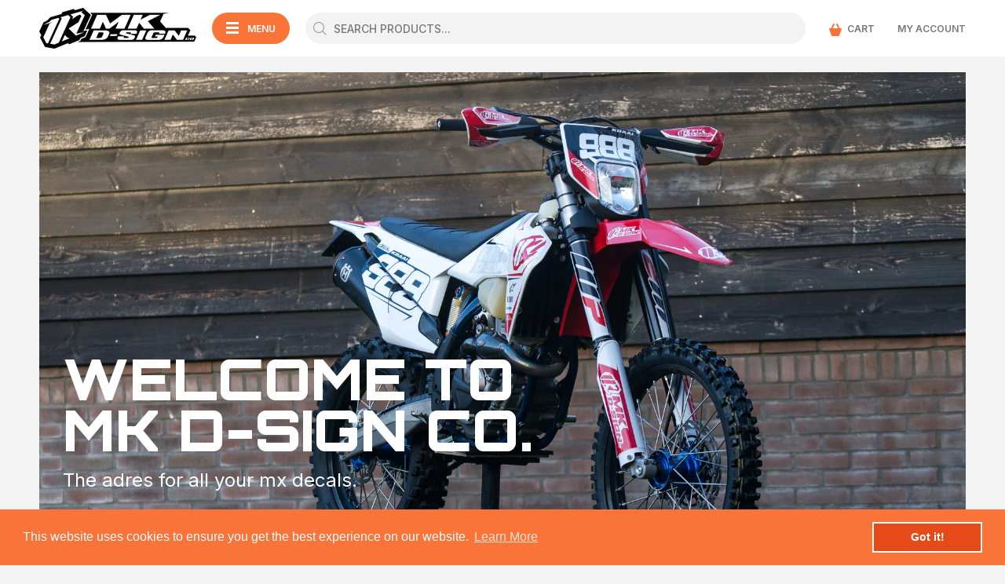

--- FILE ---
content_type: text/html; charset=utf-8
request_url: https://mkdsignco.com/
body_size: 28673
content:
<!doctype html>
<!--[if IE 9]> <html class="ie9 no-js" lang="en"> <![endif]-->
<!--[if (gt IE 9)|!(IE)]><!--> <html class="no-js" lang="en"> <!--<![endif]-->
<head>
  <!-- Basic page needs ================================================== -->
  <meta charset="utf-8">
  <!--[if IE]><meta http-equiv="X-UA-Compatible" content="IE=edge,chrome=1"><![endif]-->
  <meta name="viewport" content="width=device-width,initial-scale=1">
  <meta name="theme-color" content="#fa7339">
  <meta name="keywords" content="Shopify Template" />
  <meta name="author" content="p-themes">
  <link rel="canonical" href="https://mkdsignco.com/"><link rel="shortcut icon" href="//mkdsignco.com/cdn/shop/files/favicon_MK_5de12f51-813e-4388-be5d-4c73a1f4dc0d_32x32.png?v=1668774444" type="image/png"><!-- Title and description ================================================== --><title>Mk D-sign Co. | Premium MX Graphics | Motosport Decals
&ndash; mk d-sign
</title><meta name="description" content="MX Graphics for KTM, Husqvarna, Yamaha, Kawasaki, Suzuki, Honda and Beta. MK D-sign Co. graphics for motocross are Unique, High quality, Affordable and easy to apply."><!-- Social meta ================================================== --><!-- /snippets/social-meta-tags.liquid -->




<meta property="og:site_name" content="mk d-sign">
<meta property="og:url" content="https://mkdsignco.com/">
<meta property="og:title" content="Mk D-sign Co. | Premium MX Graphics | Motosport Decals">
<meta property="og:type" content="website">
<meta property="og:description" content="MX Graphics for KTM, Husqvarna, Yamaha, Kawasaki, Suzuki, Honda and Beta. MK D-sign Co. graphics for motocross are Unique, High quality, Affordable and easy to apply.">

<meta property="og:image" content="http://mkdsignco.com/cdn/shop/files/favicon_MK_5de12f51-813e-4388-be5d-4c73a1f4dc0d_1200x1200.png?v=1668774444">
<meta property="og:image:secure_url" content="https://mkdsignco.com/cdn/shop/files/favicon_MK_5de12f51-813e-4388-be5d-4c73a1f4dc0d_1200x1200.png?v=1668774444">


<meta name="twitter:card" content="summary_large_image">
<meta name="twitter:title" content="Mk D-sign Co. | Premium MX Graphics | Motosport Decals">
<meta name="twitter:description" content="MX Graphics for KTM, Husqvarna, Yamaha, Kawasaki, Suzuki, Honda and Beta. MK D-sign Co. graphics for motocross are Unique, High quality, Affordable and easy to apply.">
<!-- Helpers ================================================== -->

  <!-- CSS ================================================== --><link href="https://fonts.googleapis.com/css?family=Orbitron:100,200,300,400,500,600,700,800,900" rel="stylesheet" defer><link href="https://fonts.googleapis.com/css?family=Inter:100,200,300,400,500,600,700,800,900" rel="stylesheet" defer>
<link href="//mkdsignco.com/cdn/shop/t/3/assets/theme.css?v=67703104492474188291705533760" rel="stylesheet" type="text/css" media="all" />

<script src="//mkdsignco.com/cdn/shop/t/3/assets/jquery.min.js?v=146653844047132007351668288275" defer="defer"></script><!-- Header hook for plugins ================================================== -->
  <script>window.performance && window.performance.mark && window.performance.mark('shopify.content_for_header.start');</script><meta id="shopify-digital-wallet" name="shopify-digital-wallet" content="/67799548177/digital_wallets/dialog">
<meta name="shopify-checkout-api-token" content="7cffc5e13a00b2fcc37eae2ac9f90684">
<meta id="in-context-paypal-metadata" data-shop-id="67799548177" data-venmo-supported="false" data-environment="production" data-locale="en_US" data-paypal-v4="true" data-currency="EUR">
<link rel="alternate" hreflang="x-default" href="https://mkdsignco.com/">
<link rel="alternate" hreflang="en" href="https://mkdsignco.com/">
<link rel="alternate" hreflang="nl" href="https://mkdsignco.com/nl">
<script async="async" src="/checkouts/internal/preloads.js?locale=en-NL"></script>
<script id="apple-pay-shop-capabilities" type="application/json">{"shopId":67799548177,"countryCode":"NL","currencyCode":"EUR","merchantCapabilities":["supports3DS"],"merchantId":"gid:\/\/shopify\/Shop\/67799548177","merchantName":"mk d-sign","requiredBillingContactFields":["postalAddress","email","phone"],"requiredShippingContactFields":["postalAddress","email","phone"],"shippingType":"shipping","supportedNetworks":["visa","maestro","masterCard","amex"],"total":{"type":"pending","label":"mk d-sign","amount":"1.00"},"shopifyPaymentsEnabled":true,"supportsSubscriptions":true}</script>
<script id="shopify-features" type="application/json">{"accessToken":"7cffc5e13a00b2fcc37eae2ac9f90684","betas":["rich-media-storefront-analytics"],"domain":"mkdsignco.com","predictiveSearch":true,"shopId":67799548177,"locale":"en"}</script>
<script>var Shopify = Shopify || {};
Shopify.shop = "mk-d-sign.myshopify.com";
Shopify.locale = "en";
Shopify.currency = {"active":"EUR","rate":"1.0"};
Shopify.country = "NL";
Shopify.theme = {"name":"MK D-sign","id":137930178833,"schema_name":"Wokiee","schema_version":"2.2.2 shopify 2.0","theme_store_id":null,"role":"main"};
Shopify.theme.handle = "null";
Shopify.theme.style = {"id":null,"handle":null};
Shopify.cdnHost = "mkdsignco.com/cdn";
Shopify.routes = Shopify.routes || {};
Shopify.routes.root = "/";</script>
<script type="module">!function(o){(o.Shopify=o.Shopify||{}).modules=!0}(window);</script>
<script>!function(o){function n(){var o=[];function n(){o.push(Array.prototype.slice.apply(arguments))}return n.q=o,n}var t=o.Shopify=o.Shopify||{};t.loadFeatures=n(),t.autoloadFeatures=n()}(window);</script>
<script id="shop-js-analytics" type="application/json">{"pageType":"index"}</script>
<script defer="defer" async type="module" src="//mkdsignco.com/cdn/shopifycloud/shop-js/modules/v2/client.init-shop-cart-sync_C5BV16lS.en.esm.js"></script>
<script defer="defer" async type="module" src="//mkdsignco.com/cdn/shopifycloud/shop-js/modules/v2/chunk.common_CygWptCX.esm.js"></script>
<script type="module">
  await import("//mkdsignco.com/cdn/shopifycloud/shop-js/modules/v2/client.init-shop-cart-sync_C5BV16lS.en.esm.js");
await import("//mkdsignco.com/cdn/shopifycloud/shop-js/modules/v2/chunk.common_CygWptCX.esm.js");

  window.Shopify.SignInWithShop?.initShopCartSync?.({"fedCMEnabled":true,"windoidEnabled":true});

</script>
<script>(function() {
  var isLoaded = false;
  function asyncLoad() {
    if (isLoaded) return;
    isLoaded = true;
    var urls = ["https:\/\/cdn.shopify.com\/s\/files\/1\/0677\/9954\/8177\/t\/3\/assets\/booster_eu_cookie_67799548177.js?v=1668698143\u0026shop=mk-d-sign.myshopify.com","https:\/\/chimpstatic.com\/mcjs-connected\/js\/users\/3f07e8f17a9ee98ade68a062d\/a0c0e973901776cabd619464f.js?shop=mk-d-sign.myshopify.com","https:\/\/cdn.nfcube.com\/3888ec038f9c1d25140c4327a96cfe39.js?shop=mk-d-sign.myshopify.com"];
    for (var i = 0; i < urls.length; i++) {
      var s = document.createElement('script');
      s.type = 'text/javascript';
      s.async = true;
      s.src = urls[i];
      var x = document.getElementsByTagName('script')[0];
      x.parentNode.insertBefore(s, x);
    }
  };
  if(window.attachEvent) {
    window.attachEvent('onload', asyncLoad);
  } else {
    window.addEventListener('load', asyncLoad, false);
  }
})();</script>
<script id="__st">var __st={"a":67799548177,"offset":3600,"reqid":"a22c6073-32df-44fc-a6c7-51eb338e5b8e-1768769740","pageurl":"mkdsignco.com\/","u":"9a5139ad2095","p":"home"};</script>
<script>window.ShopifyPaypalV4VisibilityTracking = true;</script>
<script id="captcha-bootstrap">!function(){'use strict';const t='contact',e='account',n='new_comment',o=[[t,t],['blogs',n],['comments',n],[t,'customer']],c=[[e,'customer_login'],[e,'guest_login'],[e,'recover_customer_password'],[e,'create_customer']],r=t=>t.map((([t,e])=>`form[action*='/${t}']:not([data-nocaptcha='true']) input[name='form_type'][value='${e}']`)).join(','),a=t=>()=>t?[...document.querySelectorAll(t)].map((t=>t.form)):[];function s(){const t=[...o],e=r(t);return a(e)}const i='password',u='form_key',d=['recaptcha-v3-token','g-recaptcha-response','h-captcha-response',i],f=()=>{try{return window.sessionStorage}catch{return}},m='__shopify_v',_=t=>t.elements[u];function p(t,e,n=!1){try{const o=window.sessionStorage,c=JSON.parse(o.getItem(e)),{data:r}=function(t){const{data:e,action:n}=t;return t[m]||n?{data:e,action:n}:{data:t,action:n}}(c);for(const[e,n]of Object.entries(r))t.elements[e]&&(t.elements[e].value=n);n&&o.removeItem(e)}catch(o){console.error('form repopulation failed',{error:o})}}const l='form_type',E='cptcha';function T(t){t.dataset[E]=!0}const w=window,h=w.document,L='Shopify',v='ce_forms',y='captcha';let A=!1;((t,e)=>{const n=(g='f06e6c50-85a8-45c8-87d0-21a2b65856fe',I='https://cdn.shopify.com/shopifycloud/storefront-forms-hcaptcha/ce_storefront_forms_captcha_hcaptcha.v1.5.2.iife.js',D={infoText:'Protected by hCaptcha',privacyText:'Privacy',termsText:'Terms'},(t,e,n)=>{const o=w[L][v],c=o.bindForm;if(c)return c(t,g,e,D).then(n);var r;o.q.push([[t,g,e,D],n]),r=I,A||(h.body.append(Object.assign(h.createElement('script'),{id:'captcha-provider',async:!0,src:r})),A=!0)});var g,I,D;w[L]=w[L]||{},w[L][v]=w[L][v]||{},w[L][v].q=[],w[L][y]=w[L][y]||{},w[L][y].protect=function(t,e){n(t,void 0,e),T(t)},Object.freeze(w[L][y]),function(t,e,n,w,h,L){const[v,y,A,g]=function(t,e,n){const i=e?o:[],u=t?c:[],d=[...i,...u],f=r(d),m=r(i),_=r(d.filter((([t,e])=>n.includes(e))));return[a(f),a(m),a(_),s()]}(w,h,L),I=t=>{const e=t.target;return e instanceof HTMLFormElement?e:e&&e.form},D=t=>v().includes(t);t.addEventListener('submit',(t=>{const e=I(t);if(!e)return;const n=D(e)&&!e.dataset.hcaptchaBound&&!e.dataset.recaptchaBound,o=_(e),c=g().includes(e)&&(!o||!o.value);(n||c)&&t.preventDefault(),c&&!n&&(function(t){try{if(!f())return;!function(t){const e=f();if(!e)return;const n=_(t);if(!n)return;const o=n.value;o&&e.removeItem(o)}(t);const e=Array.from(Array(32),(()=>Math.random().toString(36)[2])).join('');!function(t,e){_(t)||t.append(Object.assign(document.createElement('input'),{type:'hidden',name:u})),t.elements[u].value=e}(t,e),function(t,e){const n=f();if(!n)return;const o=[...t.querySelectorAll(`input[type='${i}']`)].map((({name:t})=>t)),c=[...d,...o],r={};for(const[a,s]of new FormData(t).entries())c.includes(a)||(r[a]=s);n.setItem(e,JSON.stringify({[m]:1,action:t.action,data:r}))}(t,e)}catch(e){console.error('failed to persist form',e)}}(e),e.submit())}));const S=(t,e)=>{t&&!t.dataset[E]&&(n(t,e.some((e=>e===t))),T(t))};for(const o of['focusin','change'])t.addEventListener(o,(t=>{const e=I(t);D(e)&&S(e,y())}));const B=e.get('form_key'),M=e.get(l),P=B&&M;t.addEventListener('DOMContentLoaded',(()=>{const t=y();if(P)for(const e of t)e.elements[l].value===M&&p(e,B);[...new Set([...A(),...v().filter((t=>'true'===t.dataset.shopifyCaptcha))])].forEach((e=>S(e,t)))}))}(h,new URLSearchParams(w.location.search),n,t,e,['guest_login'])})(!1,!0)}();</script>
<script integrity="sha256-4kQ18oKyAcykRKYeNunJcIwy7WH5gtpwJnB7kiuLZ1E=" data-source-attribution="shopify.loadfeatures" defer="defer" src="//mkdsignco.com/cdn/shopifycloud/storefront/assets/storefront/load_feature-a0a9edcb.js" crossorigin="anonymous"></script>
<script data-source-attribution="shopify.dynamic_checkout.dynamic.init">var Shopify=Shopify||{};Shopify.PaymentButton=Shopify.PaymentButton||{isStorefrontPortableWallets:!0,init:function(){window.Shopify.PaymentButton.init=function(){};var t=document.createElement("script");t.src="https://mkdsignco.com/cdn/shopifycloud/portable-wallets/latest/portable-wallets.en.js",t.type="module",document.head.appendChild(t)}};
</script>
<script data-source-attribution="shopify.dynamic_checkout.buyer_consent">
  function portableWalletsHideBuyerConsent(e){var t=document.getElementById("shopify-buyer-consent"),n=document.getElementById("shopify-subscription-policy-button");t&&n&&(t.classList.add("hidden"),t.setAttribute("aria-hidden","true"),n.removeEventListener("click",e))}function portableWalletsShowBuyerConsent(e){var t=document.getElementById("shopify-buyer-consent"),n=document.getElementById("shopify-subscription-policy-button");t&&n&&(t.classList.remove("hidden"),t.removeAttribute("aria-hidden"),n.addEventListener("click",e))}window.Shopify?.PaymentButton&&(window.Shopify.PaymentButton.hideBuyerConsent=portableWalletsHideBuyerConsent,window.Shopify.PaymentButton.showBuyerConsent=portableWalletsShowBuyerConsent);
</script>
<script data-source-attribution="shopify.dynamic_checkout.cart.bootstrap">document.addEventListener("DOMContentLoaded",(function(){function t(){return document.querySelector("shopify-accelerated-checkout-cart, shopify-accelerated-checkout")}if(t())Shopify.PaymentButton.init();else{new MutationObserver((function(e,n){t()&&(Shopify.PaymentButton.init(),n.disconnect())})).observe(document.body,{childList:!0,subtree:!0})}}));
</script>
<link id="shopify-accelerated-checkout-styles" rel="stylesheet" media="screen" href="https://mkdsignco.com/cdn/shopifycloud/portable-wallets/latest/accelerated-checkout-backwards-compat.css" crossorigin="anonymous">
<style id="shopify-accelerated-checkout-cart">
        #shopify-buyer-consent {
  margin-top: 1em;
  display: inline-block;
  width: 100%;
}

#shopify-buyer-consent.hidden {
  display: none;
}

#shopify-subscription-policy-button {
  background: none;
  border: none;
  padding: 0;
  text-decoration: underline;
  font-size: inherit;
  cursor: pointer;
}

#shopify-subscription-policy-button::before {
  box-shadow: none;
}

      </style>
<script id="sections-script" data-sections="promo-fixed" defer="defer" src="//mkdsignco.com/cdn/shop/t/3/compiled_assets/scripts.js?598"></script>
<script>window.performance && window.performance.mark && window.performance.mark('shopify.content_for_header.end');</script>
  <!-- /Header hook for plugins ================================================== --><style>
    .tt-flbtn.disabled{
    opacity: 0.3;
    }
  </style>
<script>
var ConveyThis_Initializer = class{
	
	static init(params){
		// console.log(params);
		if (typeof params.api_key === "undefined" || params.api_key.length == 0){
			alert("ConveyThis Error: Api key is not specified");
			return;
		}

		let query = "api_key="+params.api_key;
		if (typeof params.is_shopify !== "undefined")
			query += "&is_shopify="+params.is_shopify;
	
		var xhttp = new XMLHttpRequest();

		xhttp.open( 'GET', 'https://app.conveythis.com/code/get/?'+query, true );

		xhttp.onreadystatechange = function() {

			if( xhttp.readyState == 4 && xhttp.status == 200 ) {
				var meta = document.createElement('meta');

				if( xhttp.responseText ) {
					
					let response = JSON.parse(xhttp.responseText);
					// console.log(response);
					if(response.code) {
						ConveyThis_Initializer.insertCode(response.code);
					}
				}
			}
		}
		xhttp.send(query);
	}

	static insertCode(code){

		let element = document.createElement("div");
		element.innerHTML = code;

		let children = element.childNodes;
		// console.log(children);
		
		children.forEach(function(child){
			//console.log(child);
			if(child.nodeName.toUpperCase() == "SCRIPT"){
				let tempScript = document.createElement('script');
				
				if(child.src){
					tempScript.src = child.src;
				}else{
					tempScript.innerHTML = child.innerHTML;
				}
				tempScript.type = "text/javascript";
				document.body.appendChild(tempScript); 
			}else{
				//console.log("no Scr");
				
				if(child.textContent.trim().length > 0 || child.nodeType == 1)
					document.body.appendChild(child); 
			}
		});
	}

};
ConveyThis_Initializer.init({api_key: "pub_856360ed20f14f7a7ce670cf4319147a", is_shopify: 1});

</script>

  <!-- "snippets/shogun-head.liquid" was not rendered, the associated app was uninstalled -->
<!-- BEGIN app block: shopify://apps/textbox-by-textify/blocks/app-embed/b5626f69-87af-4a23-ada4-1674452f85d0 --><script>console.log("Textify v1.06")</script>


<script>
  const primaryScript = document.createElement('script');
  primaryScript.src = "https://textify-cdn.com/textbox.js";
  primaryScript.defer = true;

  primaryScript.onerror = function () {
    const fallbackScript = document.createElement('script');
    fallbackScript.src = "https://cdn.shopify.com/s/files/1/0817/9846/3789/files/textbox.js";
    fallbackScript.defer = true;
    document.head.appendChild(fallbackScript);
  };
  document.head.appendChild(primaryScript);
</script>

<!-- END app block --><script src="https://cdn.shopify.com/extensions/8d2c31d3-a828-4daf-820f-80b7f8e01c39/nova-eu-cookie-bar-gdpr-4/assets/nova-cookie-app-embed.js" type="text/javascript" defer="defer"></script>
<link href="https://cdn.shopify.com/extensions/8d2c31d3-a828-4daf-820f-80b7f8e01c39/nova-eu-cookie-bar-gdpr-4/assets/nova-cookie.css" rel="stylesheet" type="text/css" media="all">
<script src="https://cdn.shopify.com/extensions/4d5a2c47-c9fc-4724-a26e-14d501c856c6/attrac-6/assets/attrac-embed-bars.js" type="text/javascript" defer="defer"></script>
<link href="https://monorail-edge.shopifysvc.com" rel="dns-prefetch">
<script>(function(){if ("sendBeacon" in navigator && "performance" in window) {try {var session_token_from_headers = performance.getEntriesByType('navigation')[0].serverTiming.find(x => x.name == '_s').description;} catch {var session_token_from_headers = undefined;}var session_cookie_matches = document.cookie.match(/_shopify_s=([^;]*)/);var session_token_from_cookie = session_cookie_matches && session_cookie_matches.length === 2 ? session_cookie_matches[1] : "";var session_token = session_token_from_headers || session_token_from_cookie || "";function handle_abandonment_event(e) {var entries = performance.getEntries().filter(function(entry) {return /monorail-edge.shopifysvc.com/.test(entry.name);});if (!window.abandonment_tracked && entries.length === 0) {window.abandonment_tracked = true;var currentMs = Date.now();var navigation_start = performance.timing.navigationStart;var payload = {shop_id: 67799548177,url: window.location.href,navigation_start,duration: currentMs - navigation_start,session_token,page_type: "index"};window.navigator.sendBeacon("https://monorail-edge.shopifysvc.com/v1/produce", JSON.stringify({schema_id: "online_store_buyer_site_abandonment/1.1",payload: payload,metadata: {event_created_at_ms: currentMs,event_sent_at_ms: currentMs}}));}}window.addEventListener('pagehide', handle_abandonment_event);}}());</script>
<script id="web-pixels-manager-setup">(function e(e,d,r,n,o){if(void 0===o&&(o={}),!Boolean(null===(a=null===(i=window.Shopify)||void 0===i?void 0:i.analytics)||void 0===a?void 0:a.replayQueue)){var i,a;window.Shopify=window.Shopify||{};var t=window.Shopify;t.analytics=t.analytics||{};var s=t.analytics;s.replayQueue=[],s.publish=function(e,d,r){return s.replayQueue.push([e,d,r]),!0};try{self.performance.mark("wpm:start")}catch(e){}var l=function(){var e={modern:/Edge?\/(1{2}[4-9]|1[2-9]\d|[2-9]\d{2}|\d{4,})\.\d+(\.\d+|)|Firefox\/(1{2}[4-9]|1[2-9]\d|[2-9]\d{2}|\d{4,})\.\d+(\.\d+|)|Chrom(ium|e)\/(9{2}|\d{3,})\.\d+(\.\d+|)|(Maci|X1{2}).+ Version\/(15\.\d+|(1[6-9]|[2-9]\d|\d{3,})\.\d+)([,.]\d+|)( \(\w+\)|)( Mobile\/\w+|) Safari\/|Chrome.+OPR\/(9{2}|\d{3,})\.\d+\.\d+|(CPU[ +]OS|iPhone[ +]OS|CPU[ +]iPhone|CPU IPhone OS|CPU iPad OS)[ +]+(15[._]\d+|(1[6-9]|[2-9]\d|\d{3,})[._]\d+)([._]\d+|)|Android:?[ /-](13[3-9]|1[4-9]\d|[2-9]\d{2}|\d{4,})(\.\d+|)(\.\d+|)|Android.+Firefox\/(13[5-9]|1[4-9]\d|[2-9]\d{2}|\d{4,})\.\d+(\.\d+|)|Android.+Chrom(ium|e)\/(13[3-9]|1[4-9]\d|[2-9]\d{2}|\d{4,})\.\d+(\.\d+|)|SamsungBrowser\/([2-9]\d|\d{3,})\.\d+/,legacy:/Edge?\/(1[6-9]|[2-9]\d|\d{3,})\.\d+(\.\d+|)|Firefox\/(5[4-9]|[6-9]\d|\d{3,})\.\d+(\.\d+|)|Chrom(ium|e)\/(5[1-9]|[6-9]\d|\d{3,})\.\d+(\.\d+|)([\d.]+$|.*Safari\/(?![\d.]+ Edge\/[\d.]+$))|(Maci|X1{2}).+ Version\/(10\.\d+|(1[1-9]|[2-9]\d|\d{3,})\.\d+)([,.]\d+|)( \(\w+\)|)( Mobile\/\w+|) Safari\/|Chrome.+OPR\/(3[89]|[4-9]\d|\d{3,})\.\d+\.\d+|(CPU[ +]OS|iPhone[ +]OS|CPU[ +]iPhone|CPU IPhone OS|CPU iPad OS)[ +]+(10[._]\d+|(1[1-9]|[2-9]\d|\d{3,})[._]\d+)([._]\d+|)|Android:?[ /-](13[3-9]|1[4-9]\d|[2-9]\d{2}|\d{4,})(\.\d+|)(\.\d+|)|Mobile Safari.+OPR\/([89]\d|\d{3,})\.\d+\.\d+|Android.+Firefox\/(13[5-9]|1[4-9]\d|[2-9]\d{2}|\d{4,})\.\d+(\.\d+|)|Android.+Chrom(ium|e)\/(13[3-9]|1[4-9]\d|[2-9]\d{2}|\d{4,})\.\d+(\.\d+|)|Android.+(UC? ?Browser|UCWEB|U3)[ /]?(15\.([5-9]|\d{2,})|(1[6-9]|[2-9]\d|\d{3,})\.\d+)\.\d+|SamsungBrowser\/(5\.\d+|([6-9]|\d{2,})\.\d+)|Android.+MQ{2}Browser\/(14(\.(9|\d{2,})|)|(1[5-9]|[2-9]\d|\d{3,})(\.\d+|))(\.\d+|)|K[Aa][Ii]OS\/(3\.\d+|([4-9]|\d{2,})\.\d+)(\.\d+|)/},d=e.modern,r=e.legacy,n=navigator.userAgent;return n.match(d)?"modern":n.match(r)?"legacy":"unknown"}(),u="modern"===l?"modern":"legacy",c=(null!=n?n:{modern:"",legacy:""})[u],f=function(e){return[e.baseUrl,"/wpm","/b",e.hashVersion,"modern"===e.buildTarget?"m":"l",".js"].join("")}({baseUrl:d,hashVersion:r,buildTarget:u}),m=function(e){var d=e.version,r=e.bundleTarget,n=e.surface,o=e.pageUrl,i=e.monorailEndpoint;return{emit:function(e){var a=e.status,t=e.errorMsg,s=(new Date).getTime(),l=JSON.stringify({metadata:{event_sent_at_ms:s},events:[{schema_id:"web_pixels_manager_load/3.1",payload:{version:d,bundle_target:r,page_url:o,status:a,surface:n,error_msg:t},metadata:{event_created_at_ms:s}}]});if(!i)return console&&console.warn&&console.warn("[Web Pixels Manager] No Monorail endpoint provided, skipping logging."),!1;try{return self.navigator.sendBeacon.bind(self.navigator)(i,l)}catch(e){}var u=new XMLHttpRequest;try{return u.open("POST",i,!0),u.setRequestHeader("Content-Type","text/plain"),u.send(l),!0}catch(e){return console&&console.warn&&console.warn("[Web Pixels Manager] Got an unhandled error while logging to Monorail."),!1}}}}({version:r,bundleTarget:l,surface:e.surface,pageUrl:self.location.href,monorailEndpoint:e.monorailEndpoint});try{o.browserTarget=l,function(e){var d=e.src,r=e.async,n=void 0===r||r,o=e.onload,i=e.onerror,a=e.sri,t=e.scriptDataAttributes,s=void 0===t?{}:t,l=document.createElement("script"),u=document.querySelector("head"),c=document.querySelector("body");if(l.async=n,l.src=d,a&&(l.integrity=a,l.crossOrigin="anonymous"),s)for(var f in s)if(Object.prototype.hasOwnProperty.call(s,f))try{l.dataset[f]=s[f]}catch(e){}if(o&&l.addEventListener("load",o),i&&l.addEventListener("error",i),u)u.appendChild(l);else{if(!c)throw new Error("Did not find a head or body element to append the script");c.appendChild(l)}}({src:f,async:!0,onload:function(){if(!function(){var e,d;return Boolean(null===(d=null===(e=window.Shopify)||void 0===e?void 0:e.analytics)||void 0===d?void 0:d.initialized)}()){var d=window.webPixelsManager.init(e)||void 0;if(d){var r=window.Shopify.analytics;r.replayQueue.forEach((function(e){var r=e[0],n=e[1],o=e[2];d.publishCustomEvent(r,n,o)})),r.replayQueue=[],r.publish=d.publishCustomEvent,r.visitor=d.visitor,r.initialized=!0}}},onerror:function(){return m.emit({status:"failed",errorMsg:"".concat(f," has failed to load")})},sri:function(e){var d=/^sha384-[A-Za-z0-9+/=]+$/;return"string"==typeof e&&d.test(e)}(c)?c:"",scriptDataAttributes:o}),m.emit({status:"loading"})}catch(e){m.emit({status:"failed",errorMsg:(null==e?void 0:e.message)||"Unknown error"})}}})({shopId: 67799548177,storefrontBaseUrl: "https://mkdsignco.com",extensionsBaseUrl: "https://extensions.shopifycdn.com/cdn/shopifycloud/web-pixels-manager",monorailEndpoint: "https://monorail-edge.shopifysvc.com/unstable/produce_batch",surface: "storefront-renderer",enabledBetaFlags: ["2dca8a86"],webPixelsConfigList: [{"id":"shopify-app-pixel","configuration":"{}","eventPayloadVersion":"v1","runtimeContext":"STRICT","scriptVersion":"0450","apiClientId":"shopify-pixel","type":"APP","privacyPurposes":["ANALYTICS","MARKETING"]},{"id":"shopify-custom-pixel","eventPayloadVersion":"v1","runtimeContext":"LAX","scriptVersion":"0450","apiClientId":"shopify-pixel","type":"CUSTOM","privacyPurposes":["ANALYTICS","MARKETING"]}],isMerchantRequest: false,initData: {"shop":{"name":"mk d-sign","paymentSettings":{"currencyCode":"EUR"},"myshopifyDomain":"mk-d-sign.myshopify.com","countryCode":"NL","storefrontUrl":"https:\/\/mkdsignco.com"},"customer":null,"cart":null,"checkout":null,"productVariants":[],"purchasingCompany":null},},"https://mkdsignco.com/cdn","fcfee988w5aeb613cpc8e4bc33m6693e112",{"modern":"","legacy":""},{"shopId":"67799548177","storefrontBaseUrl":"https:\/\/mkdsignco.com","extensionBaseUrl":"https:\/\/extensions.shopifycdn.com\/cdn\/shopifycloud\/web-pixels-manager","surface":"storefront-renderer","enabledBetaFlags":"[\"2dca8a86\"]","isMerchantRequest":"false","hashVersion":"fcfee988w5aeb613cpc8e4bc33m6693e112","publish":"custom","events":"[[\"page_viewed\",{}]]"});</script><script>
  window.ShopifyAnalytics = window.ShopifyAnalytics || {};
  window.ShopifyAnalytics.meta = window.ShopifyAnalytics.meta || {};
  window.ShopifyAnalytics.meta.currency = 'EUR';
  var meta = {"page":{"pageType":"home","requestId":"a22c6073-32df-44fc-a6c7-51eb338e5b8e-1768769740"}};
  for (var attr in meta) {
    window.ShopifyAnalytics.meta[attr] = meta[attr];
  }
</script>
<script class="analytics">
  (function () {
    var customDocumentWrite = function(content) {
      var jquery = null;

      if (window.jQuery) {
        jquery = window.jQuery;
      } else if (window.Checkout && window.Checkout.$) {
        jquery = window.Checkout.$;
      }

      if (jquery) {
        jquery('body').append(content);
      }
    };

    var hasLoggedConversion = function(token) {
      if (token) {
        return document.cookie.indexOf('loggedConversion=' + token) !== -1;
      }
      return false;
    }

    var setCookieIfConversion = function(token) {
      if (token) {
        var twoMonthsFromNow = new Date(Date.now());
        twoMonthsFromNow.setMonth(twoMonthsFromNow.getMonth() + 2);

        document.cookie = 'loggedConversion=' + token + '; expires=' + twoMonthsFromNow;
      }
    }

    var trekkie = window.ShopifyAnalytics.lib = window.trekkie = window.trekkie || [];
    if (trekkie.integrations) {
      return;
    }
    trekkie.methods = [
      'identify',
      'page',
      'ready',
      'track',
      'trackForm',
      'trackLink'
    ];
    trekkie.factory = function(method) {
      return function() {
        var args = Array.prototype.slice.call(arguments);
        args.unshift(method);
        trekkie.push(args);
        return trekkie;
      };
    };
    for (var i = 0; i < trekkie.methods.length; i++) {
      var key = trekkie.methods[i];
      trekkie[key] = trekkie.factory(key);
    }
    trekkie.load = function(config) {
      trekkie.config = config || {};
      trekkie.config.initialDocumentCookie = document.cookie;
      var first = document.getElementsByTagName('script')[0];
      var script = document.createElement('script');
      script.type = 'text/javascript';
      script.onerror = function(e) {
        var scriptFallback = document.createElement('script');
        scriptFallback.type = 'text/javascript';
        scriptFallback.onerror = function(error) {
                var Monorail = {
      produce: function produce(monorailDomain, schemaId, payload) {
        var currentMs = new Date().getTime();
        var event = {
          schema_id: schemaId,
          payload: payload,
          metadata: {
            event_created_at_ms: currentMs,
            event_sent_at_ms: currentMs
          }
        };
        return Monorail.sendRequest("https://" + monorailDomain + "/v1/produce", JSON.stringify(event));
      },
      sendRequest: function sendRequest(endpointUrl, payload) {
        // Try the sendBeacon API
        if (window && window.navigator && typeof window.navigator.sendBeacon === 'function' && typeof window.Blob === 'function' && !Monorail.isIos12()) {
          var blobData = new window.Blob([payload], {
            type: 'text/plain'
          });

          if (window.navigator.sendBeacon(endpointUrl, blobData)) {
            return true;
          } // sendBeacon was not successful

        } // XHR beacon

        var xhr = new XMLHttpRequest();

        try {
          xhr.open('POST', endpointUrl);
          xhr.setRequestHeader('Content-Type', 'text/plain');
          xhr.send(payload);
        } catch (e) {
          console.log(e);
        }

        return false;
      },
      isIos12: function isIos12() {
        return window.navigator.userAgent.lastIndexOf('iPhone; CPU iPhone OS 12_') !== -1 || window.navigator.userAgent.lastIndexOf('iPad; CPU OS 12_') !== -1;
      }
    };
    Monorail.produce('monorail-edge.shopifysvc.com',
      'trekkie_storefront_load_errors/1.1',
      {shop_id: 67799548177,
      theme_id: 137930178833,
      app_name: "storefront",
      context_url: window.location.href,
      source_url: "//mkdsignco.com/cdn/s/trekkie.storefront.cd680fe47e6c39ca5d5df5f0a32d569bc48c0f27.min.js"});

        };
        scriptFallback.async = true;
        scriptFallback.src = '//mkdsignco.com/cdn/s/trekkie.storefront.cd680fe47e6c39ca5d5df5f0a32d569bc48c0f27.min.js';
        first.parentNode.insertBefore(scriptFallback, first);
      };
      script.async = true;
      script.src = '//mkdsignco.com/cdn/s/trekkie.storefront.cd680fe47e6c39ca5d5df5f0a32d569bc48c0f27.min.js';
      first.parentNode.insertBefore(script, first);
    };
    trekkie.load(
      {"Trekkie":{"appName":"storefront","development":false,"defaultAttributes":{"shopId":67799548177,"isMerchantRequest":null,"themeId":137930178833,"themeCityHash":"10624209952594927277","contentLanguage":"en","currency":"EUR","eventMetadataId":"ad7eb9ee-c4e3-4134-93d9-67cf1745ac6f"},"isServerSideCookieWritingEnabled":true,"monorailRegion":"shop_domain","enabledBetaFlags":["65f19447"]},"Session Attribution":{},"S2S":{"facebookCapiEnabled":false,"source":"trekkie-storefront-renderer","apiClientId":580111}}
    );

    var loaded = false;
    trekkie.ready(function() {
      if (loaded) return;
      loaded = true;

      window.ShopifyAnalytics.lib = window.trekkie;

      var originalDocumentWrite = document.write;
      document.write = customDocumentWrite;
      try { window.ShopifyAnalytics.merchantGoogleAnalytics.call(this); } catch(error) {};
      document.write = originalDocumentWrite;

      window.ShopifyAnalytics.lib.page(null,{"pageType":"home","requestId":"a22c6073-32df-44fc-a6c7-51eb338e5b8e-1768769740","shopifyEmitted":true});

      var match = window.location.pathname.match(/checkouts\/(.+)\/(thank_you|post_purchase)/)
      var token = match? match[1]: undefined;
      if (!hasLoggedConversion(token)) {
        setCookieIfConversion(token);
        
      }
    });


        var eventsListenerScript = document.createElement('script');
        eventsListenerScript.async = true;
        eventsListenerScript.src = "//mkdsignco.com/cdn/shopifycloud/storefront/assets/shop_events_listener-3da45d37.js";
        document.getElementsByTagName('head')[0].appendChild(eventsListenerScript);

})();</script>
  <script>
  if (!window.ga || (window.ga && typeof window.ga !== 'function')) {
    window.ga = function ga() {
      (window.ga.q = window.ga.q || []).push(arguments);
      if (window.Shopify && window.Shopify.analytics && typeof window.Shopify.analytics.publish === 'function') {
        window.Shopify.analytics.publish("ga_stub_called", {}, {sendTo: "google_osp_migration"});
      }
      console.error("Shopify's Google Analytics stub called with:", Array.from(arguments), "\nSee https://help.shopify.com/manual/promoting-marketing/pixels/pixel-migration#google for more information.");
    };
    if (window.Shopify && window.Shopify.analytics && typeof window.Shopify.analytics.publish === 'function') {
      window.Shopify.analytics.publish("ga_stub_initialized", {}, {sendTo: "google_osp_migration"});
    }
  }
</script>
<script
  defer
  src="https://mkdsignco.com/cdn/shopifycloud/perf-kit/shopify-perf-kit-3.0.4.min.js"
  data-application="storefront-renderer"
  data-shop-id="67799548177"
  data-render-region="gcp-us-east1"
  data-page-type="index"
  data-theme-instance-id="137930178833"
  data-theme-name="Wokiee"
  data-theme-version="2.2.2 shopify 2.0"
  data-monorail-region="shop_domain"
  data-resource-timing-sampling-rate="10"
  data-shs="true"
  data-shs-beacon="true"
  data-shs-export-with-fetch="true"
  data-shs-logs-sample-rate="1"
  data-shs-beacon-endpoint="https://mkdsignco.com/api/collect"
></script>
</head>
<body class="pageindex" 
      ><div id="shopify-section-show-helper" class="shopify-section"></div><div id="shopify-section-header-template-5" class="shopify-section"><header class=" header-template-5"><nav class="panel-menu mobile-main-menu">
  <ul><li>
      <a href="/pages/mx-graphics">Full Graphics Kits</a><ul><li>
          <a href="/collections/beta-kit">Beta</a></li><li>
          <a href="/collections/gasgas-kit">Gasgas</a></li><li>
          <a href="/collections/honda-kit">Honda</a></li><li>
          <a href="/collections/husqvarna-kit">Husqvarna</a></li><li>
          <a href="/collections/kawasaki-kit">Kawasaki</a></li><li>
          <a href="/collections/ktm-kit">KTM</a></li><li>
          <a href="/collections/suzuki-kit">Suzuki</a></li><li>
          <a href="/collections/yamaha-kit">Yamaha</a></li><li>
          <a href="/collections/full-custom-kit">Full Custom Graphics Kits</a></li></ul></li><li>
      <a href="/pages/number-board-graphics">Number Board Graphics</a><ul><li>
          <a href="/collections/beta">Beta</a></li><li>
          <a href="/collections/gasgas-number">Gasgas</a></li><li>
          <a href="/collections/honda">Honda</a></li><li>
          <a href="/collections/husqvarna">Husqvarna</a></li><li>
          <a href="/collections/kawasaki">Kawasaki</a></li><li>
          <a href="/collections/ktm">KTM</a></li><li>
          <a href="/collections/suzuki">Suzuki</a></li><li>
          <a href="/collections/yamaha">Yamaha</a></li></ul></li><li>
      <a href="/pages/reprint-graphics">Reprint Graphics</a><ul><li>
          <a href="/collections/reprint-full-kit">Reprint full kit</a></li><li>
          <a href="/collections/reprint-individual-parts">Reprint individual parts</a></li></ul></li><li>
      <a href="/pages/extras">Extras</a><ul><li>
          <a href="/collections/bikestand-graphics">Bike stand graphics</a></li><li>
          <a href="/collections/helmet-graphics">Helmet graphics</a></li><li>
          <a href="/collections/rider-id-sheets">Rider ID Sheets</a></li></ul></li><li>
      <a href="/pages/contact">Contact</a><ul><li>
          <a href="/pages/about-us">About us</a></li><li>
          <a href="/pages/terms-and-conditions">Terms and Conditions</a></li></ul></li></ul>
</nav><!-- tt-mobile-header -->
<div class="tt-mobile-header tt-mobile-header-inline tt-mobile-header-inline-stuck">
  <div class="container-fluid">
    <div class="tt-header-row">
      <div class="tt-mobile-parent-menu">
        <div class="tt-menu-toggle mainmenumob-js">
          <svg width="17" height="15" viewBox="0 0 17 15" fill="none" xmlns="http://www.w3.org/2000/svg">
<path d="M16.4023 0.292969C16.4935 0.397135 16.5651 0.507812 16.6172 0.625C16.6693 0.742188 16.6953 0.865885 16.6953 0.996094C16.6953 1.13932 16.6693 1.26953 16.6172 1.38672C16.5651 1.50391 16.4935 1.60807 16.4023 1.69922C16.2982 1.80339 16.1875 1.88151 16.0703 1.93359C15.9531 1.97266 15.8294 1.99219 15.6992 1.99219H1.69531C1.55208 1.99219 1.42188 1.97266 1.30469 1.93359C1.1875 1.88151 1.08333 1.80339 0.992188 1.69922C0.888021 1.60807 0.809896 1.50391 0.757812 1.38672C0.71875 1.26953 0.699219 1.13932 0.699219 0.996094C0.699219 0.865885 0.71875 0.742188 0.757812 0.625C0.809896 0.507812 0.888021 0.397135 0.992188 0.292969C1.08333 0.201823 1.1875 0.130208 1.30469 0.078125C1.42188 0.0260417 1.55208 0 1.69531 0H15.6992C15.8294 0 15.9531 0.0260417 16.0703 0.078125C16.1875 0.130208 16.2982 0.201823 16.4023 0.292969ZM16.4023 6.28906C16.4935 6.39323 16.5651 6.50391 16.6172 6.62109C16.6693 6.73828 16.6953 6.86198 16.6953 6.99219C16.6953 7.13542 16.6693 7.26562 16.6172 7.38281C16.5651 7.5 16.4935 7.60417 16.4023 7.69531C16.2982 7.79948 16.1875 7.8776 16.0703 7.92969C15.9531 7.98177 15.8294 8.00781 15.6992 8.00781H1.69531C1.55208 8.00781 1.42188 7.98177 1.30469 7.92969C1.1875 7.8776 1.08333 7.79948 0.992188 7.69531C0.888021 7.60417 0.809896 7.5 0.757812 7.38281C0.71875 7.26562 0.699219 7.13542 0.699219 6.99219C0.699219 6.86198 0.71875 6.73828 0.757812 6.62109C0.809896 6.50391 0.888021 6.39323 0.992188 6.28906C1.08333 6.19792 1.1875 6.1263 1.30469 6.07422C1.42188 6.02214 1.55208 5.99609 1.69531 5.99609H15.6992C15.8294 5.99609 15.9531 6.02214 16.0703 6.07422C16.1875 6.1263 16.2982 6.19792 16.4023 6.28906ZM16.4023 12.3047C16.4935 12.3958 16.5651 12.5 16.6172 12.6172C16.6693 12.7344 16.6953 12.8646 16.6953 13.0078C16.6953 13.138 16.6693 13.2617 16.6172 13.3789C16.5651 13.4961 16.4935 13.6068 16.4023 13.7109C16.2982 13.8021 16.1875 13.8737 16.0703 13.9258C15.9531 13.9779 15.8294 14.0039 15.6992 14.0039H1.69531C1.55208 14.0039 1.42188 13.9779 1.30469 13.9258C1.1875 13.8737 1.08333 13.8021 0.992188 13.7109C0.888021 13.6068 0.809896 13.4961 0.757812 13.3789C0.71875 13.2617 0.699219 13.138 0.699219 13.0078C0.699219 12.8646 0.71875 12.7344 0.757812 12.6172C0.809896 12.5 0.888021 12.3958 0.992188 12.3047C1.08333 12.2005 1.1875 12.1224 1.30469 12.0703C1.42188 12.0182 1.55208 11.9922 1.69531 11.9922H15.6992C15.8294 11.9922 15.9531 12.0182 16.0703 12.0703C16.1875 12.1224 16.2982 12.2005 16.4023 12.3047Z" fill="#191919"/>
</svg>
        </div>
      </div>
      
      <div class="tt-logo-container">
        <a class="tt-logo tt-logo-alignment" href="/"><img src="//mkdsignco.com/cdn/shop/files/Mk_d-sign_web_logo_new_150x.png?v=1668545842"
                           srcset="//mkdsignco.com/cdn/shop/files/Mk_d-sign_web_logo_new_150x.png?v=1668545842 1x, //mkdsignco.com/cdn/shop/files/Mk_d-sign_web_logo_new_300x.png?v=1668545842 2x"
                           alt=""
                           class="tt-retina"></a>
      </div>
      
      <div class="tt-mobile-parent-menu-icons">
        <!-- search -->
        <div class="tt-mobile-parent-search tt-parent-box"></div>
        <!-- /search --><!-- cart -->
        <div class="tt-mobile-parent-cart tt-parent-box"></div>
        <!-- /cart --></div>

      
      
    </div>
  </div>
</div>
  
  <!-- tt-desktop-header -->
  <div class="tt-desktop-header">

    
    
    <div class="container">
      <div class="tt-header-holder">

        
        <div class="tt-col-obj tt-obj-logo" itemscope itemtype="http://schema.org/Organization"><a href="/" class="tt-logo" itemprop="url"><img src="//mkdsignco.com/cdn/shop/files/Mk_d-sign_web_logo_new_200x.png?v=1668545842"
                   srcset="//mkdsignco.com/cdn/shop/files/Mk_d-sign_web_logo_new_200x.png?v=1668545842 1x, //mkdsignco.com/cdn/shop/files/Mk_d-sign_web_logo_new_400x.png?v=1668545842 2x"
                   alt=""
                   class="tt-retina" itemprop="logo" style="top:0px"/></a></div><div class="tt-col-obj"><!--tt-obj-menu-->
          <!-- tt-menu -->
          <div class="tt-desctop-parent-menu tt-parent-box">
            <div class="tt-desctop-menu tt-menu02" id="js-init-menu02">
             
              <button class="tt-dropdown-toggle">
                <span class="tt-icon">
                  <svg viewBox="0 0 17 16" fill="none" xmlns="http://www.w3.org/2000/svg">
                    <path d="M0.0703125 0.0429688H16.0664V3.05078H0.0703125V0.0429688ZM0.0703125 6.05859H16.0664V9.04688H0.0703125V6.05859ZM0.0703125 12.0547H16.0664V15.043H0.0703125V12.0547Z" fill="currentColor"></path>
                  </svg>
                </span>
                <span class="tt-text">MENU</span>
              </button>
              <button class="tt-close-modal">
                <svg width="20" height="20" viewBox="0 0 20 20" fill="none" xmlns="http://www.w3.org/2000/svg">
                  <path fill-rule="evenodd" clip-rule="evenodd" d="M8.54311 10L0 1.45688L1.45688 0L10 8.54311L18.5431 0L20 1.45688L11.4569 10L20 18.5431L18.5431 20L10 11.4569L1.45688 20L0 18.5431L8.54311 10Z" fill="currentColor"/>
                </svg>
              </button>

              <div class="tt-dropdown-menu">
  <div class="container">
    <div class="tt-modal-header row">
      <div class="col-auto col-logo">
        <a href="/" class="tt-logo" itemprop="url">
          <img src="//mkdsignco.com/cdn/shop/files/Mk_d-sign_web_logo_new_white_200x.png?v=1668545989"
               srcset="//mkdsignco.com/cdn/shop/files/Mk_d-sign_web_logo_new_white_200x.png?v=1668545989 1x, //mkdsignco.com/cdn/shop/files/Mk_d-sign_web_logo_new_white_400x.png?v=1668545989 2x"
               alt=""
               class="tt-retina" itemprop="logo"/>
        </a></div>
    </div>
    <div class="row nav-multilevel-wrapper"><div class="col-md-3"><!-- level 1 -->
        <div class="nav-multilevel">
          
          <!-- level 1 -->
          
          
          <!-- level 1 -->
          <div class="nav-multilevel__layout"><!-- level 1 -->
            <div class="nav-multilevel__title"><a href="/pages/mx-graphics">Full Graphics Kits</a></div><!-- level 1 -->
            <ul class="tt-multilev-list"><!-- level 2 -->
              <li>
                <a href="/collections/beta-kit">Beta</a>
                
                <!-- level 3 -->
                

                

              </li>
            </ul><!-- level 2 -->
            <ul class="tt-multilev-list"><!-- level 2 -->
              <li>
                <a href="/collections/gasgas-kit">Gasgas</a>
                
                <!-- level 3 -->
                

                

              </li>
            </ul><!-- level 2 -->
            <ul class="tt-multilev-list"><!-- level 2 -->
              <li>
                <a href="/collections/honda-kit">Honda</a>
                
                <!-- level 3 -->
                

                

              </li>
            </ul><!-- level 2 -->
            <ul class="tt-multilev-list"><!-- level 2 -->
              <li>
                <a href="/collections/husqvarna-kit">Husqvarna</a>
                
                <!-- level 3 -->
                

                

              </li>
            </ul><!-- level 2 -->
            <ul class="tt-multilev-list"><!-- level 2 -->
              <li>
                <a href="/collections/kawasaki-kit">Kawasaki</a>
                
                <!-- level 3 -->
                

                

              </li>
            </ul><!-- level 2 -->
            <ul class="tt-multilev-list"><!-- level 2 -->
              <li>
                <a href="/collections/ktm-kit">KTM</a>
                
                <!-- level 3 -->
                

                

              </li>
            </ul><!-- level 2 -->
            <ul class="tt-multilev-list"><!-- level 2 -->
              <li>
                <a href="/collections/suzuki-kit">Suzuki</a>
                
                <!-- level 3 -->
                

                

              </li>
            </ul><!-- level 2 -->
            <ul class="tt-multilev-list"><!-- level 2 -->
              <li>
                <a href="/collections/yamaha-kit">Yamaha</a>
                
                <!-- level 3 -->
                

                

              </li>
            </ul><!-- level 2 -->
            <ul class="tt-multilev-list"><!-- level 2 -->
              <li>
                <a href="/collections/full-custom-kit">Full Custom Graphics Kits</a>
                
                <!-- level 3 -->
                

                

              </li>
            </ul><!-- level 2 --></div>
        </div>
      </div><!-- level 1 --><div class="col-md-3"><!-- level 1 -->
        <div class="nav-multilevel">
          
          <!-- level 1 -->
          
          
          <!-- level 1 -->
          <div class="nav-multilevel__layout"><!-- level 1 -->
            <div class="nav-multilevel__title"><a href="/pages/number-board-graphics">Number Board Graphics</a></div><!-- level 1 -->
            <ul class="tt-multilev-list"><!-- level 2 -->
              <li>
                <a href="/collections/beta">Beta</a>
                
                <!-- level 3 -->
                

                

              </li>
            </ul><!-- level 2 -->
            <ul class="tt-multilev-list"><!-- level 2 -->
              <li>
                <a href="/collections/gasgas-number">Gasgas</a>
                
                <!-- level 3 -->
                

                

              </li>
            </ul><!-- level 2 -->
            <ul class="tt-multilev-list"><!-- level 2 -->
              <li>
                <a href="/collections/honda">Honda</a>
                
                <!-- level 3 -->
                

                

              </li>
            </ul><!-- level 2 -->
            <ul class="tt-multilev-list"><!-- level 2 -->
              <li>
                <a href="/collections/husqvarna">Husqvarna</a>
                
                <!-- level 3 -->
                

                

              </li>
            </ul><!-- level 2 -->
            <ul class="tt-multilev-list"><!-- level 2 -->
              <li>
                <a href="/collections/kawasaki">Kawasaki</a>
                
                <!-- level 3 -->
                

                

              </li>
            </ul><!-- level 2 -->
            <ul class="tt-multilev-list"><!-- level 2 -->
              <li>
                <a href="/collections/ktm">KTM</a>
                
                <!-- level 3 -->
                

                

              </li>
            </ul><!-- level 2 -->
            <ul class="tt-multilev-list"><!-- level 2 -->
              <li>
                <a href="/collections/suzuki">Suzuki</a>
                
                <!-- level 3 -->
                

                

              </li>
            </ul><!-- level 2 -->
            <ul class="tt-multilev-list"><!-- level 2 -->
              <li>
                <a href="/collections/yamaha">Yamaha</a>
                
                <!-- level 3 -->
                

                

              </li>
            </ul><!-- level 2 --></div>
        </div>
      </div><!-- level 1 --><div class="col-md-3"><!-- level 1 -->
        <div class="nav-multilevel">
          
          <!-- level 1 -->
          
          
          <!-- level 1 -->
          <div class="nav-multilevel__layout"><!-- level 1 -->
            <div class="nav-multilevel__title"><a href="/pages/reprint-graphics">Reprint Graphics</a></div><!-- level 1 -->
            <ul class="tt-multilev-list"><!-- level 2 -->
              <li>
                <a href="/collections/reprint-full-kit">Reprint full kit</a>
                
                <!-- level 3 -->
                

                

              </li>
            </ul><!-- level 2 -->
            <ul class="tt-multilev-list"><!-- level 2 -->
              <li>
                <a href="/collections/reprint-individual-parts">Reprint individual parts</a>
                
                <!-- level 3 -->
                

                

              </li>
            </ul><!-- level 2 --></div>
        </div>
      </div><!-- level 1 --><div class="col-md-3"><!-- level 1 -->
        <div class="nav-multilevel">
          
          <!-- level 1 -->
          
          
          <!-- level 1 -->
          <div class="nav-multilevel__layout"><!-- level 1 -->
            <div class="nav-multilevel__title"><a href="/pages/extras">Extras</a></div><!-- level 1 -->
            <ul class="tt-multilev-list"><!-- level 2 -->
              <li>
                <a href="/collections/bikestand-graphics">Bike stand graphics</a>
                
                <!-- level 3 -->
                

                

              </li>
            </ul><!-- level 2 -->
            <ul class="tt-multilev-list"><!-- level 2 -->
              <li>
                <a href="/collections/helmet-graphics">Helmet graphics</a>
                
                <!-- level 3 -->
                

                

              </li>
            </ul><!-- level 2 -->
            <ul class="tt-multilev-list"><!-- level 2 -->
              <li>
                <a href="/collections/rider-id-sheets">Rider ID Sheets</a>
                
                <!-- level 3 -->
                

                

              </li>
            </ul><!-- level 2 --></div>
        </div>
      </div><!-- level 1 --><div class="col-md-3"><!-- level 1 -->
        <div class="nav-multilevel">
          
          <!-- level 1 -->
          
          
          <!-- level 1 -->
          <div class="nav-multilevel__layout"><!-- level 1 -->
            <div class="nav-multilevel__title"><a href="/pages/contact">Contact</a></div><!-- level 1 -->
            <ul class="tt-multilev-list"><!-- level 2 -->
              <li>
                <a href="/pages/about-us">About us</a>
                
                <!-- level 3 -->
                

                

              </li>
            </ul><!-- level 2 -->
            <ul class="tt-multilev-list"><!-- level 2 -->
              <li>
                <a href="/pages/terms-and-conditions">Terms and Conditions</a>
                
                <!-- level 3 -->
                

                

              </li>
            </ul><!-- level 2 --></div>
        </div>
      </div><!-- level 1 --></div>
  </div>
</div>


            </div>
          </div>
        </div>

        <div class="tt-col-obj openedsearch-fullscreen">
          
          <div class="tt-parent-box tt-desctop-parent-headtype1">
            <div class="tt-search-opened-headtype1 headerformplaceholderstyles">
              <form action="/search" method="get" role="search">
                <button type="submit" class="tt-btn-search">
                  <i class="icon-f-85"></i>
                </button>
                <input class="tt-search-input"
                       type="search"
                       name="q"
                       placeholder="SEARCH PRODUCTS...">
                <input type="hidden" name="type" value="product" />
              </form>
            </div>
          </div>
          
        </div>
<div class="tt-col-obj tt-obj-options obj-move-right">

<!-- tt-search -->
<div class="tt-desctop-parent-search tt-parent-box serchisopen">
  <div class="tt-search tt-dropdown-obj">
    <button class="tt-dropdown-toggle"
            data-tooltip="Search"
            data-tposition="bottom"
            >
      <i class="icon-f-85"></i>
    </button>
    <div class="tt-dropdown-menu">
      <div class="container">
        <form action="/search" method="get" role="search">
          <div class="tt-col">
            <input type="hidden" name="type" value="product" />
            <input class="tt-search-input"
                   type="search"
                   name="q"
                   placeholder="SEARCH PRODUCTS..."
                   aria-label="SEARCH PRODUCTS...">
            <button type="submit" class="tt-btn-search"></button>
          </div>
          <div class="tt-col">
            <button class="tt-btn-close icon-f-84"></button>
          </div>
          <div class="tt-info-text">What are you Looking for?</div>
        </form>
      </div>
    </div>
  </div>
</div>
<!-- /tt-search --><!-- tt-cart -->
<div class="tt-desctop-parent-cart tt-parent-box">
  <div class="tt-cart tt-dropdown-obj">
    <button class="tt-dropdown-toggle"
            data-tooltip="Cart"
            data-tposition="bottom"
            >
      

      <div class="tt-icon-box-header">
        
        <i class="icon-f-39"></i>
        
        <span class="tt-badge-cart hide">0</span>
      </div>
      
      <span class="tt-dropdown-toggle__text">CART</span>
      

            
    </button>

    <div class="tt-dropdown-menu">
      <div class="tt-mobile-add">
        <h6 class="tt-title">SHOPPING CART</h6>
        <button class="tt-close">CLOSE</button>
      </div>
      <div class="tt-dropdown-inner">
        <div class="tt-cart-layout">
          <div class="tt-cart-content">

            <a href="/cart" class="tt-cart-empty" title="VIEW CART">
              <i class="icon-f-39"></i>
              <p>No Products in the Cart</p>
            </a>
            
            <div class="tt-cart-box hide">
              <div class="tt-cart-list"></div>
              <div class="flex-align-center header-cart-more-message-js" style="display: none;">
                <a href="/cart" class="btn-link-02" title="View cart">. . .</a>
              </div>
              <div class="tt-cart-total-row">
                <div class="tt-cart-total-title">TOTAL:</div>
                <div class="tt-cart-total-price"><span class=money>€0.00</span></div>
              </div>
              
              <div class="tt-cart-btn">
                <div class="tt-item">
                  <a href="/checkout" class="btn">PROCEED TO CHECKOUT</a>
                </div>
                <div class="tt-item">
                  <a href="/cart" class="btn-link-02">VIEW CART</a>
                </div>
              </div>
            </div>

          </div>
        </div>
      </div><div class='item-html-js hide'>
  <div class="tt-item">
    <a href="#" title="View Product">
      <div class="tt-item-img">
        img
      </div>
      <div class="tt-item-descriptions">
        <h2 class="tt-title">title</h2>

        <ul class="tt-add-info">
          <li class="details">details</li>
        </ul>

        <div class="tt-quantity"><span class="qty">qty</span> X</div> <div class="tt-price">price</div>
      </div>
    </a>
    <div class="tt-item-close">
      <a href="/cart/change?id=0&quantity=0" class="tt-btn-close svg-icon-delete header_delete_cartitem_js" title="Delete">
        <svg version="1.1" id="Layer_1" xmlns="http://www.w3.org/2000/svg" xmlns:xlink="http://www.w3.org/1999/xlink" x="0px" y="0px"
     viewBox="0 0 22 22" style="enable-background:new 0 0 22 22;" xml:space="preserve">
  <g>
    <path d="M3.6,21.1c-0.1-0.1-0.2-0.3-0.2-0.4v-15H2.2C2,5.7,1.9,5.6,1.7,5.5C1.6,5.4,1.6,5.2,1.6,5.1c0-0.2,0.1-0.3,0.2-0.4
             C1.9,4.5,2,4.4,2.2,4.4h5V1.9c0-0.2,0.1-0.3,0.2-0.4c0.1-0.1,0.3-0.2,0.4-0.2h6.3c0.2,0,0.3,0.1,0.4,0.2c0.1,0.1,0.2,0.3,0.2,0.4
             v2.5h5c0.2,0,0.3,0.1,0.4,0.2c0.1,0.1,0.2,0.3,0.2,0.4c0,0.2-0.1,0.3-0.2,0.4c-0.1,0.1-0.3,0.2-0.4,0.2h-1.3v15
             c0,0.2-0.1,0.3-0.2,0.4c-0.1,0.1-0.3,0.2-0.4,0.2H4.1C3.9,21.3,3.7,21.2,3.6,21.1z M17.2,5.7H4.7v14.4h12.5V5.7z M8.3,9
             c0.1,0.1,0.2,0.3,0.2,0.4v6.9c0,0.2-0.1,0.3-0.2,0.4c-0.1,0.1-0.3,0.2-0.4,0.2s-0.3-0.1-0.4-0.2c-0.1-0.1-0.2-0.3-0.2-0.4V9.4
             c0-0.2,0.1-0.3,0.2-0.4c0.1-0.1,0.3-0.2,0.4-0.2S8.1,8.9,8.3,9z M8.4,4.4h5V2.6h-5V4.4z M11.4,9c0.1,0.1,0.2,0.3,0.2,0.4v6.9
             c0,0.2-0.1,0.3-0.2,0.4c-0.1,0.1-0.3,0.2-0.4,0.2s-0.3-0.1-0.4-0.2c-0.1-0.1-0.2-0.3-0.2-0.4V9.4c0-0.2,0.1-0.3,0.2-0.4
             c0.1-0.1,0.3-0.2,0.4-0.2S11.3,8.9,11.4,9z M13.6,9c0.1-0.1,0.3-0.2,0.4-0.2s0.3,0.1,0.4,0.2c0.1,0.1,0.2,0.3,0.2,0.4v6.9
             c0,0.2-0.1,0.3-0.2,0.4c-0.1,0.1-0.3,0.2-0.4,0.2s-0.3-0.1-0.4-0.2c-0.1-0.1-0.2-0.3-0.2-0.4V9.4C13.4,9.3,13.5,9.1,13.6,9z"/>
  </g>
</svg>
      </a>
    </div>
  </div>
</div></div>
  </div>
</div>
<!-- /tt-cart --><!-- tt-account -->
<div class="tt-desctop-parent-account tt-parent-box">
  <div class="tt-account tt-dropdown-obj">
    <button class="tt-dropdown-toggle"
            data-tooltip="My Account"
            data-tposition="bottom"
            >
      
      
      <span class="tt-dropdown-toggle__text">MY ACCOUNT</span>
      
    </button>
    <div class="tt-dropdown-menu">
      <div class="tt-mobile-add">
        <button class="tt-close">Close</button>
      </div>
      <div class="tt-dropdown-inner">
        <ul><li><a href="/account/login"><i class="icon-f-77"></i>Sign In</a></li>
          <li><a href="/account/register"><i class="icon-f-94"></i>Register</a></li><li><a href="/checkout"><i class="icon-f-68"></i>Checkout</a></li>
          
        </ul>
      </div>
    </div>
  </div>
</div>
<!-- /tt-account --></div></div>
    </div>

  </div>
  <!-- stuck nav -->
  <div class="tt-stuck-nav notshowinmobile">
    <div class="container">
      <div class="tt-header-row "><div class="tt-stuck-parent-logo">
          <a href="/" class="tt-logo" itemprop="url"><img src="//mkdsignco.com/cdn/shop/files/Mk_d-sign_web_logo_new_118x.png?v=1668545842"
                             srcset="//mkdsignco.com/cdn/shop/files/Mk_d-sign_web_logo_new_118x.png?v=1668545842 1x, //mkdsignco.com/cdn/shop/files/Mk_d-sign_web_logo_new_236x.png?v=1668545842 2x"
                             alt=""
                             class="tt-retina" itemprop="logo" style="top:0px"/></a>
        </div><div class="tt-stuck-parent-menu"></div>
        <div class="tt-stuck-parent-search tt-parent-box"></div><div class="tt-stuck-parent-cart tt-parent-box"></div><div class="tt-stuck-parent-account tt-parent-box"></div></div>
    </div></div>
</header>

<style>
  
  .multilevel-wpap-col li a:hover > img{
    display: none !important;
  }
  .header-template-5 .tt-stuck-parent-menu .tt-menu02 .tt-dropdown-toggle,
  .header-template-5 .tt-parent-box .tt-menu02 .tt-dropdown-toggle{
    color: #ffffff;
    background-color: #fa7339;
    border-radius: 50px;
font-weight: 600;
  }
  .header-template-5 .tt-stuck-parent-menu .tt-menu02 .tt-dropdown-toggle .tt-text,
  .header-template-5 .tt-parent-box .tt-menu02 .tt-dropdown-toggle .tt-text{
    font-size: 12px;
    line-height: 17px;
  }
  .tt-menu02 .tt-dropdown-toggle .tt-icon{
    top: 2px;
  }
  .header-template-5 .tt-stuck-parent-menu .tt-menu02 .tt-dropdown-toggle:hover,
  .header-template-5 .tt-parent-box .tt-menu02 .tt-dropdown-toggle:hover{
    color: #ffffff;
    background-color: #af4214;
    
  }
  .header-template-5 .tt-stuck-parent-menu .tt-menu02 .tt-dropdown-toggle .tt-icon svg path,
  .header-template-5 .tt-parent-box .tt-menu02 .tt-dropdown-toggle .tt-icon svg path{
    fill: #ffffff;
  }
  .header-template-5 .tt-stuck-parent-menu .tt-menu02 .tt-dropdown-toggle:hover .tt-icon svg path,
  .header-template-5 .tt-parent-box .tt-menu02 .tt-dropdown-toggle:hover .tt-icon svg path{
    fill: #ffffff;
  }.header-template-5 .tt-search-opened-headtype1 .tt-search-input{
    border-radius: 50px;
font-size: 14px;
font-weight: 500;
line-height: 40px;
  }header .tt-dropdown-obj .tt-dropdown-toggle .tt-icon-box-header{
    position: relative;
    pointer-events: none;
  }
  header .tt-cart .tt-dropdown-toggle .tt-badge-cart{
    top: -14px;
    right: -11px;
  }
  @media (min-width: 1025px){
    
    .tt-desktop-header .tt-obj-options > *:not(:nth-child(2)){
      margin-left: 6px;
    }
    header .tt-stuck-nav .tt-parent-box{
      margin-left: 10px;
    }
    header .tt-dropdown-obj .tt-dropdown-toggle > *:nth-child(2){
      padding-left: 5px;
    }
    header .tt-parent-box:first-child .tt-dropdown-toggle {
      padding: 0 10px;
    }
    header .tt-parent-box:last-child .tt-dropdown-toggle{
      padding: 0 10px;
    }


    header .tt-dropdown-obj.tt-search .tt-dropdown-toggle{
      color: #777777;
    }
    header .tt-dropdown-obj.tt-search .tt-dropdown-toggle:hover{
      color: #fa7339;
    }header .tt-dropdown-obj.tt-search .tt-dropdown-toggle{
      
    }header .tt-dropdown-obj.tt-search .tt-dropdown-toggle:hover{
      
    }header .tt-dropdown-obj.tt-cart .tt-dropdown-toggle{
      color: #fa7339;
    }
    header .tt-dropdown-obj.tt-cart .tt-dropdown-toggle:hover{
      color: #fa7339;
    }
    header .tt-dropdown-obj.tt-cart .tt-dropdown-toggle .tt-icon svg path{
      fill: #fa7339;
    }
    header .tt-dropdown-obj.tt-cart .tt-dropdown-toggle:hover .tt-icon svg path{
      fill: #fa7339;
    }
    
    header .tt-dropdown-obj.tt-cart .tt-dropdown-toggle .tt-dropdown-toggle__text{
      color: #777777;
    }
    header .tt-dropdown-obj.tt-cart .tt-dropdown-toggle:hover .tt-dropdown-toggle__text{
      color: #fa7339;
    }
    header .tt-cart .tt-dropdown-toggle .tt-badge-cart{
      color: #ffffff;
      background: #fa7339;
    }header .tt-dropdown-obj.tt-cart .tt-dropdown-toggle{
      
    }header .tt-dropdown-obj.tt-cart .tt-dropdown-toggle:hover{
      
    }header .tt-dropdown-obj.tt-cart .tt-dropdown-toggle .tt-dropdown-toggle__text{
      font-size: 12px;
font-weight: 600;
    }header .tt-dropdown-obj.tt-cart .tt-dropdown-toggle:hover .tt-dropdown-toggle__text{
      
    }header .tt-dropdown-obj.tt-account .tt-dropdown-toggle{
      color: #777777;
    }
    header .tt-dropdown-obj.tt-account .tt-dropdown-toggle:hover{
      color: #fa7339;
    }
    header .tt-dropdown-obj.tt-account .tt-dropdown-toggle .tt-dropdown-toggle__text{
      color: #777777;
    }
    header .tt-dropdown-obj.tt-account .tt-dropdown-toggle:hover .tt-dropdown-toggle__text{
      color: #fa7339;
    }header .tt-dropdown-obj.tt-account .tt-dropdown-toggle{
      padding-right: 0;
    }header .tt-dropdown-obj.tt-account .tt-dropdown-toggle:hover{
      
    }header .tt-dropdown-obj.tt-account .tt-dropdown-toggle .tt-dropdown-toggle__text{
      font-size: 12px;
font-weight: 600;
    }header .tt-dropdown-obj.tt-account .tt-dropdown-toggle:hover .tt-dropdown-toggle__text{
      
    }header .tt-dropdown-obj.tt-multi-obj .tt-dropdown-toggle{
      color: #191919;
    }
    header .tt-dropdown-obj.tt-multi-obj .tt-dropdown-toggle:hover{
      color: #2879fe;
    }header .tt-dropdown-obj.tt-multi-obj .tt-dropdown-toggle{
      
    }header .tt-dropdown-obj.tt-multi-obj .tt-dropdown-toggle:hover{
      
    }.tt-menu02:before{
      background-color: #222222;
    }
    .tt-menu02 .tt-close-modal{
      color: #ffffff;
      background: #fa7339;
    }
    .tt-menu02 .tt-close-modal:hover{
      color: #ffffff;
      background: #af4214;
    }
    .nav-multilevel .nav-multilevel__icon svg path{
      fill: #2879fe;
    }
    .nav-multilevel .nav-multilevel__title a{
      color: #ffffff;
      
    }
    .nav-multilevel.active .nav-multilevel__title a,
    .nav-multilevel .nav-multilevel__title a:hover{
      color: #fa7339;
    }
    .nav-multilevel .nav-multilevel__layout ul>li>a{
      color: #999999;
    }
    .nav-multilevel .nav-multilevel__layout ul>li.active>a,
    .nav-multilevel .nav-multilevel__layout ul>li>a:hover{
      color: #fa7339;
    }
    .nav-multilevel .nav-multilevel__layout ul>li ul li a{
      color: #191919;
    }
    .nav-multilevel .nav-multilevel__layout ul>li ul li.active > a,
    .nav-multilevel .nav-multilevel__layout ul>li ul li a:hover{
      color: #2879fe;
    }
    .nav-multilevel .nav-multilevel__layout ul ul{
      background: #ffffff;
      
      box-shadow: 0px 10px 40px rgba(0, 0, 0, 0.2);
      
    }
    
    .nav-multilevel .nav-multilevel__layout ul>li ul{
      box-shadow: 0px 10px 40px rgba(0, 0, 0, 0.2);
    }
    
  }
  @media (max-width: 1024px){
    header .tt-dropdown-obj .tt-dropdown-toggle .tt-dropdown-toggle__text{
      display: none;
    }
  }
  .nav-multilevel .nav-multilevel__title{
    font-size: 22px;
    line-height: 25px;
    font-weight: 900;
  }
  .nav-multilevel .nav-multilevel__layout ul>li{
    font-size: 12px;
    line-height: 25px;
    font-weight: 600;
  }
  .nav-multilevel .nav-multilevel__layout ul li li>a{
    font-size: 14px;
    line-height: 18px;
    font-weight: 300;
  }
  .nav-multilevel .nav-multilevel__layout ul li>a:not(:only-child):after{
    font-size: 12px;
    top: 1px;
  }
  .nav-multilevel .nav-multilevel__layout ul li>ul li>a:not(:only-child):after{
    font-size: 12px;
    top: 1px;
  }
</style>


</div>

  <div id="tt-pageContent" class="show_unavailable_variants">
    <div id="shopify-section-template--16904122433809__1607074582f4e6cf81" class="shopify-section index-section"><div class="tt-offset-small container-indent" data-sectionname="index_revolution">
  <div class="container">
    <div class="">
      
      
<div class="slider-revolution revolution-default" data-speed="6000" data-fullscreen="false" data-width="1180" data-height="650">
        <div class="tp-banner-container">
          <div class="tp-banner revolution" style="display: none;">
            <ul><li data-slideitem="template--16904122433809__1607074582f4e6cf811" data-thumb="//mkdsignco.com/cdn/shop/files/20221126-NFM08002_x1024.jpg?v=1669732068" data-transition="fade" data-slotamount="1" data-masterspeed="1000" data-saveperformance="off"  data-title="Slide"><img src="//mkdsignco.com/cdn/shop/t/3/assets/dummy.png?v=138633415270097886021668288275" data-lazyload="//mkdsignco.com/cdn/shop/files/20221126-NFM08002_x1024.jpg?v=1669732068" alt="" data-bgposition="left center" data-bgfit="cover" data-bgrepeat="no-repeat" ><div class="tp-caption tp-caption1 lfl stb text-value textsdescription"
                     
                     data-x="30"
                     data-y="bottom"
                     data-hoffset="0"
                     data-voffset="-30"
                     data-speed="600"
                     data-start="900"
                     data-easing="Power4.easeOut"
                     data-endeasing="Power4.easeIn">
                  
                  <div class="tp-caption1-wd-2" style="color:#ffffff">WELCOME TO <br>MK D-SIGN CO.</div>
                  <div class="tp-caption1-wd-3" style="color:#ffffff">The adres for all your mx decals.</div>
                  

                  <div class="tp-caption1-wd-4">
                    <a href="/collections/full-custom-kit" class="btn btn-xl fnt-we-500" style="color:#ffffff; background:#fa7339; -moz-border-radius:25px;-webkit-border-radius:25px;border-radius:25px;-khtml-border-radius:25px;" data-c="#ffffff" data-ac="#ffffff" data-bgc="#fa7339" data-abgc="#af4214" data-hovercolors>SHOP NOW!</a>
                    
                    
                  </div></div></li></ul>
          </div>
        </div>
      </div>
</div>
  </div>
</div></div><div id="shopify-section-template--16904122433809__16070745884f8ffc86" class="shopify-section index-section"><div class="tt-offset-small container-indent  simplebannerstemplate--16904122433809__16070745884f8ffc86">
  
  <div class="container"><div class="row tt-layout-promo-box"><div class="promoitem97cb53dc-382f-4e52-ab2f-db91e6645d2f col-sm-6 col-md-6 col-12-440width" >






<div class=" respimgsize tt-promo-box selecttext tt-one-child hover-type-2" 
     data-hovercolors
      data-linkto="/pages/number-board-graphics">

<img class="lazyload promoimagemain"
         data-mainimageratio = '1.3333333333333333'
         data-mainimage="//mkdsignco.com/cdn/shop/files/123324999_394928888214537_4273100994032996655_n_17926768699446657_-_Bewerkt_respimgsize.png?v=1668278066"
         data-width="960"
         alt=""><img class="lazyload promoimagemobile"
         data-mainimageratio = '1.3333333333333333'
         data-mainimage="//mkdsignco.com/cdn/shop/files/123324999_394928888214537_4273100994032996655_n_17926768699446657_-_Bewerkt_respimgsize.png?v=1668278066"
         data-width="960"
         alt="">
<div class="tt-description tt-point-v-t">
    <div class="tt-description-wrapper-main tt-description-wrapper">
      <div class="tt-background" style="background:rgba(250, 115, 57, 0.0); border: rgba(0, 0, 0, 0.0) solid 2px; -moz-border-radius:6px;-webkit-border-radius:6px;border-radius:6px;-khtml-border-radius:6px;" data-bgc="rgba(250, 115, 57, 0.0)" data-abgc="rgba(175, 66, 20, 0.0)" data-borc="rgba(0, 0, 0, 0.0)" data-aborc="rgba(0, 0, 0, 0.0)"></div>
      <div class="tt-title-large" style="color:#ffffff;" data-c="#ffffff" data-ac="#ffffff">NUMBER <br>
BACKGROUNDS</div>
      

<div class="custom-buttons" data-offset="30" data-offsetmedium="30"><a href="/pages/number-board-graphics"
     class="btn custom-buttons-btn-1"
     >SHOP NOW!</a></div></div>
  </div>
</div>
</div><div class="promoitem2113be6f-b0dd-490c-b94a-b147d7fa9c0e col-sm-6 col-md-6 col-12-440width" >






<div class=" respimgsize tt-promo-box selecttext hover-type-2" 
     data-hovercolors
      data-linkto="/pages/mx-graphics">

<img class="lazyload promoimagemain"
         data-mainimageratio = '1.3333333333333333'
         data-mainimage="//mkdsignco.com/cdn/shop/files/274137602_106911288519686_3860262684324247240_n_18152082709237914_-_Bewerkt_respimgsize.png?v=1668278066"
         data-width="1380"
         alt=""><img class="lazyload promoimagemobile"
         data-mainimageratio = '1.3333333333333333'
         data-mainimage="//mkdsignco.com/cdn/shop/files/274137602_106911288519686_3860262684324247240_n_18152082709237914_-_Bewerkt_respimgsize.png?v=1668278066"
         data-width="1380"
         alt="">
<div class="tt-description tt-point-v-t">
    <div class="tt-description-wrapper-main tt-description-wrapper">
      <div class="tt-background" style="background:rgba(250, 115, 57, 0.0); border: rgba(0, 0, 0, 0.0) solid 2px; -moz-border-radius:6px;-webkit-border-radius:6px;border-radius:6px;-khtml-border-radius:6px;" data-bgc="rgba(250, 115, 57, 0.0)" data-abgc="rgba(175, 66, 20, 0.0)" data-borc="rgba(0, 0, 0, 0.0)" data-aborc="rgba(0, 0, 0, 0.0)"></div>
      <div class="tt-title-large" style="color:#ffffff;" data-c="#ffffff" data-ac="#ffffff">FULL<br>
KITS</div>
      

<div class="custom-buttons" data-offset="30" data-offsetmedium="30"><a href="/pages/mx-graphics"
     class="btn custom-buttons-btn-1"
     >SHOP NOW!</a></div></div>
  </div>
</div>
</div></div>
  </div>
  
</div>
<style>
  .simplebannerstemplate--16904122433809__16070745884f8ffc86 .tt-description-wrapper-main .custom-buttons{
    padding-top: 0;
    padding-bottom: 0;
  }.simplebannerstemplate--16904122433809__16070745884f8ffc86 .promoitem97cb53dc-382f-4e52-ab2f-db91e6645d2f .tt-promo-box.tt-one-child .tt-description .tt-description-wrapper,
  .simplebannerstemplate--16904122433809__16070745884f8ffc86 .promoitem97cb53dc-382f-4e52-ab2f-db91e6645d2f .tt-promo-box:not(.tt-one-child) .tt-description .tt-description-wrapper {
    padding-top: 80px;
  }@media (max-width: 1024px){
    .simplebannerstemplate--16904122433809__16070745884f8ffc86 .promoitem97cb53dc-382f-4e52-ab2f-db91e6645d2f .tt-promo-box.tt-one-child .tt-description .tt-description-wrapper,
    .simplebannerstemplate--16904122433809__16070745884f8ffc86 .promoitem97cb53dc-382f-4e52-ab2f-db91e6645d2f .tt-promo-box:not(.tt-one-child) .tt-description .tt-description-wrapper {
      padding-top:40px;
    }
  }.simplebannerstemplate--16904122433809__16070745884f8ffc86 .promoitem97cb53dc-382f-4e52-ab2f-db91e6645d2f .promoimagemobile{display: none;}
  @media (max-width: 768px){
    .simplebannerstemplate--16904122433809__16070745884f8ffc86 .promoitem97cb53dc-382f-4e52-ab2f-db91e6645d2f .promoimagemain{display: none;}
    .simplebannerstemplate--16904122433809__16070745884f8ffc86 .promoitem97cb53dc-382f-4e52-ab2f-db91e6645d2f .promoimagemobile{display: block;}
  }.simplebannerstemplate--16904122433809__16070745884f8ffc86 .promoitem97cb53dc-382f-4e52-ab2f-db91e6645d2f .tt-promo-box .tt-description .tt-title-large{ font-weight: 900;
font-size: 36px;
line-height: 36px; }.simplebannerstemplate--16904122433809__16070745884f8ffc86 .promoitem97cb53dc-382f-4e52-ab2f-db91e6645d2f .tt-promo-box .tt-description .tt-title-small-3{ margin-top: 23px;
font-weight: normal;
font-size: 16px;
line-height: 20px; }@media (min-width: 1025px) and (max-width: 1601px){}
  @media (max-width: 1024px){}
  @media (max-width: 1024px){}
  @media (max-width: 768px){}.simplebannerstemplate--16904122433809__16070745884f8ffc86 .promoitem97cb53dc-382f-4e52-ab2f-db91e6645d2f .tt-description-wrapper-main.text-left .custom-buttons{
    align-items: unset;
    justify-content: unset;
  }
  @media (min-width: 1602px){
    .simplebannerstemplate--16904122433809__16070745884f8ffc86 .promoitem97cb53dc-382f-4e52-ab2f-db91e6645d2f .tt-description-wrapper-main .custom-buttons{
      margin-top: 30px;
    }
  }
  @media (min-width: 1025px) and (max-width: 1601px){
    .simplebannerstemplate--16904122433809__16070745884f8ffc86 .promoitem97cb53dc-382f-4e52-ab2f-db91e6645d2f .tt-description-wrapper-main .custom-buttons{
      margin-top: 30px;
    }
  }
  @media (max-width: 1024px){
    .simplebannerstemplate--16904122433809__16070745884f8ffc86 .promoitem97cb53dc-382f-4e52-ab2f-db91e6645d2f .tt-description-wrapper-main .custom-buttons{
      margin-top: 30px;
    }
  }.simplebannerstemplate--16904122433809__16070745884f8ffc86 .promoitem97cb53dc-382f-4e52-ab2f-db91e6645d2f .custom-buttons .custom-buttons-btn-1{
    background:#fa7339;
    color:#ffffff;
    font-size: 12px;
padding-left: 50px;
padding-right: 50px;
height: 50px;
  }
  .simplebannerstemplate--16904122433809__16070745884f8ffc86 .promoitem97cb53dc-382f-4e52-ab2f-db91e6645d2f .custom-buttons .custom-buttons-btn-1:hover{
    background:#af4214;
    color:#ffffff;
    
  }.simplebannerstemplate--16904122433809__16070745884f8ffc86 .promoitem2113be6f-b0dd-490c-b94a-b147d7fa9c0e .tt-promo-box.tt-one-child .tt-description .tt-description-wrapper,
  .simplebannerstemplate--16904122433809__16070745884f8ffc86 .promoitem2113be6f-b0dd-490c-b94a-b147d7fa9c0e .tt-promo-box:not(.tt-one-child) .tt-description .tt-description-wrapper {
    padding-top: 80px;
  }@media (max-width: 1024px){
    .simplebannerstemplate--16904122433809__16070745884f8ffc86 .promoitem2113be6f-b0dd-490c-b94a-b147d7fa9c0e .tt-promo-box.tt-one-child .tt-description .tt-description-wrapper,
    .simplebannerstemplate--16904122433809__16070745884f8ffc86 .promoitem2113be6f-b0dd-490c-b94a-b147d7fa9c0e .tt-promo-box:not(.tt-one-child) .tt-description .tt-description-wrapper {
      padding-top: 40px;
    }
  }.simplebannerstemplate--16904122433809__16070745884f8ffc86 .promoitem2113be6f-b0dd-490c-b94a-b147d7fa9c0e .promoimagemobile{display: none;}
  @media (max-width: 768px){
    .simplebannerstemplate--16904122433809__16070745884f8ffc86 .promoitem2113be6f-b0dd-490c-b94a-b147d7fa9c0e .promoimagemain{display: none;}
    .simplebannerstemplate--16904122433809__16070745884f8ffc86 .promoitem2113be6f-b0dd-490c-b94a-b147d7fa9c0e .promoimagemobile{display: block;}
  }.simplebannerstemplate--16904122433809__16070745884f8ffc86 .promoitem2113be6f-b0dd-490c-b94a-b147d7fa9c0e .tt-promo-box .tt-description .tt-title-large{ font-weight: 900;
font-size: 36px;
line-height: 36px; }.simplebannerstemplate--16904122433809__16070745884f8ffc86 .promoitem2113be6f-b0dd-490c-b94a-b147d7fa9c0e .tt-promo-box .tt-description .tt-title-small-3{ margin-top:20px;
font-weight: normal;
font-size: 16px;
line-height: 20px; }@media (min-width: 1025px) and (max-width: 1601px){}
  @media (max-width: 1024px){}
  @media (max-width: 1025px){}
  @media (max-width: 768px){}.simplebannerstemplate--16904122433809__16070745884f8ffc86 .promoitem2113be6f-b0dd-490c-b94a-b147d7fa9c0e .tt-description-wrapper-main.text-left .custom-buttons{
    align-items: unset;
    justify-content: unset;
  }
  @media (min-width: 1602px){
    .simplebannerstemplate--16904122433809__16070745884f8ffc86 .promoitem2113be6f-b0dd-490c-b94a-b147d7fa9c0e .tt-description-wrapper-main .custom-buttons{
      margin-top: 30px;
    }
  }
  @media (min-width: 1025px) and (max-width: 1601px){
    .simplebannerstemplate--16904122433809__16070745884f8ffc86 .promoitem2113be6f-b0dd-490c-b94a-b147d7fa9c0e .tt-description-wrapper-main .custom-buttons{
      margin-top: 30px;
    }
  }
  @media (max-width: 1024px){
    .simplebannerstemplate--16904122433809__16070745884f8ffc86 .promoitem2113be6f-b0dd-490c-b94a-b147d7fa9c0e .tt-description-wrapper-main .custom-buttons{
      margin-top: 30px;
    }
  }.simplebannerstemplate--16904122433809__16070745884f8ffc86 .promoitem2113be6f-b0dd-490c-b94a-b147d7fa9c0e .custom-buttons .custom-buttons-btn-1{
    background:#fa7339;
    color:#ffffff;
    font-size: 12px;
padding-left: 50px;
padding-right: 50px;
height: 50px;
  }
  .simplebannerstemplate--16904122433809__16070745884f8ffc86 .promoitem2113be6f-b0dd-490c-b94a-b147d7fa9c0e .custom-buttons .custom-buttons-btn-1:hover{
    background:#af4214;
    color:#ffffff;
    
  }</style>


</div><div id="shopify-section-template--16904122433809__160707468373cf2033" class="shopify-section index-section"><div class="container-indent tpisectiontemplate--16904122433809__160707468373cf2033">
  
    <div class="container">
      <!-- obj -->
      <div class="row tt-layout-box01 classnoactions">
        <div class="col-img col-md-6 respimgsize">
          
<img class="lazyload"
               data-mainimage="//mkdsignco.com/cdn/shop/files/314624183_1397164280810878_4318001649022842073_n_17936234120338696_respimgsize.jpg?v=1668277040"
               alt="">
        </div>
        <div class="col-description col-md-6 text-center"><h6 class="tt-title">PREMIUM MX DECALS</h6><p>a new graphics kit is the best manner to customize your bike. Do you want to give your sponsors the exposure that they earn? Everything is possible at MK D-sign Co. We are happy to help you to make your imagination reality. We produce graphics kits for all brands.</p><a href="/pages/about-us"
             class="btn btn-section-css"
             style="background:#fa7339; color:#ffffff;" data-bgc="#fa7339" data-abgc="#af4214" data-c="#ffffff" data-ac="#ffffff" data-hovercolors
             >ABOUT US</a></div>
      </div>
      <!-- /obj -->
    </div>
  
</div>

<style>
  .tpisectiontemplate--16904122433809__160707468373cf2033 .tt-layout-box01 .col-description{
    font-weight: 400;
    color: #777777;
  }
  .tpisectiontemplate--16904122433809__160707468373cf2033 .tt-layout-box01 .col-description .tt-title{
    font-weight: 900;
    color: #fa7339;
  }
  @media (min-width: 1025px){
    .tpisectiontemplate--16904122433809__160707468373cf2033 .tt-layout-box01 .col-description{
      font-size: 16px;
      line-height: 20px;
    }
    .tpisectiontemplate--16904122433809__160707468373cf2033 .tt-layout-box01 .col-description .tt-title{
      font-size: 64px;
      line-height: 59px;
      padding: 0 0 28px 0;
    }
  }
  @media (max-width: 1024px){
    .tpisectiontemplate--16904122433809__160707468373cf2033 .tt-layout-box01 .col-description{
      font-size: 14px;
      line-height: 24px;
    }
    .tpisectiontemplate--16904122433809__160707468373cf2033 .tt-layout-box01 .col-description .tt-title{
      font-size: 36px;
      line-height: 36px;
      padding-bottom: 25px;
    }
  }
  .tpisectiontemplate--16904122433809__160707468373cf2033 .layout-box01-wrapper{
    background-color: #ffffff;
    background-repeat: no-repeat;
    background-size: cover;
    background-position: center;
  }
  .tpisectiontemplate--16904122433809__160707468373cf2033 .tt-layout-box01:not(.flex-row-reverse) .col-description{
    padding-left: 60px;
  }
  .tpisectiontemplate--16904122433809__160707468373cf2033 .tt-layout-box01.flex-row-reverse .col-description:last-child{
    padding-right: 60px;
  }
  
  
  .tpisectiontemplate--16904122433809__160707468373cf2033 .tt-layout-box01 .col-description .btn{
    font-size: 12px;
padding-left: 50px;
padding-right: 50px;
height: 50px;
  }
  
  
  @media (min-width: 1025px){
    .tpisectiontemplate--16904122433809__160707468373cf2033 .tt-layout-box01 .col-description .btn-section-css{
      margin-top: 37px;
    }
    .tpisectiontemplate--16904122433809__160707468373cf2033 .layout-box01-wrapper{
      padding-top: 80px;
      padding-bottom: 80px;
    }
  }
  @media (max-width: 1024px){
    .tpisectiontemplate--16904122433809__160707468373cf2033 .tt-layout-box01 .col-description .btn-section-css{
      margin-top: 20px;
    }
    .tpisectiontemplate--16904122433809__160707468373cf2033 .layout-box01-wrapper{
      padding-top: 80px;
      padding-bottom: 80px;
    }
  }
  
  
  .tpisectiontemplate--16904122433809__160707468373cf2033 .tt-layout-box01 a.hover-underline{
    font-size: 18px;
    line-height: 18px;
    font-weight: 400;
    color: #ffffff;
    -webkit-transition: color .2s ease-out;
    transition: color .2s ease-out;
  }
  .tpisectiontemplate--16904122433809__160707468373cf2033 .tt-layout-box01 a.hover-underline:before{
    background: #af4214;
    bottom: -1px;
  }
  .tpisectiontemplate--16904122433809__160707468373cf2033 .tt-layout-box01 a.hover-underline.underlinebydefault:before{
    width: 100%;
    background: #fa7339;
    -webkit-transition: all .3s ease-out;
    transition: all .3s ease-out;
  }
  .tpisectiontemplate--16904122433809__160707468373cf2033 .tt-layout-box01 a.hover-underline:hover{
    color: #ffffff;
  }
  .tpisectiontemplate--16904122433809__160707468373cf2033 .tt-layout-box01 a.hover-underline.underlinebydefault:hover:before{
    width: 0%;
    background: #af4214;
  }
  
</style>

</div><div id="shopify-section-template--16904122433809__3d7fa361-a8e3-4211-b9bf-7f4a825cc149" class="shopify-section index-section"><div class="container-indent tpisectiontemplate--16904122433809__3d7fa361-a8e3-4211-b9bf-7f4a825cc149">
  
    <div class="container">
      <!-- obj -->
      <div class="row tt-layout-box01 flex-row-reverse classnoactions">
        <div class="col-img col-md-5 respimgsize">
          
<img class="lazyload"
               data-mainimage="//mkdsignco.com/cdn/shop/files/IMG_0002_respimgsize.jpg?v=1668772343"
               alt="">
        </div>
        <div class="col-description col-md-7 text-left"><h6 class="tt-title">Graphics kits for all renowned brands</h6><p>At MK D-sign Co. we produce graphics kits for all renowned brands, like:<br>
<strong>KTM Graphics: </strong>This Austrian brand produces the most bikes in the industry and we produce graphics for them.
<br>
<strong>GasGas Graphics: </strong>Bikes of this Spanish brand become real eyecatchers with our graphics.
<br>
<strong>Husqvarna Graphics: </strong>We produce awesome graphics kits for this from origin Swedish brand.
<br>
<strong>Yamaha Graphics: </strong>Those blue bikes are a standard in the sport and we make them outstanding with our graphics kits.
<br> 
<strong> Kawasaki Graphics: </strong> Customize your green mean machine with our graphics. 
<br>
<strong>Honda Graphics: </strong> We produce graphics to make you look like a factory rider.<br><br>
Is your brand not included in the list above? Don't worry and contact us to discus the possibilities.</p><a href="/pages/contact"
             class="btn btn-section-css"
             style="background:#fa7339; color:#ffffff;" data-bgc="#fa7339" data-abgc="#ffffff" data-c="#ffffff" data-ac="#af4214" data-hovercolors
             >CONTACT</a></div>
      </div>
      <!-- /obj -->
    </div>
  
</div>

<style>
  .tpisectiontemplate--16904122433809__3d7fa361-a8e3-4211-b9bf-7f4a825cc149 .tt-layout-box01 .col-description{
    font-weight: 400;
    color: #777777;
  }
  .tpisectiontemplate--16904122433809__3d7fa361-a8e3-4211-b9bf-7f4a825cc149 .tt-layout-box01 .col-description .tt-title{
    font-weight: 700;
    color: #fa7339;
  }
  @media (min-width: 1025px){
    .tpisectiontemplate--16904122433809__3d7fa361-a8e3-4211-b9bf-7f4a825cc149 .tt-layout-box01 .col-description{
      font-size: 16px;
      line-height: 35px;
    }
    .tpisectiontemplate--16904122433809__3d7fa361-a8e3-4211-b9bf-7f4a825cc149 .tt-layout-box01 .col-description .tt-title{
      font-size: 32px;
      line-height: 51px;
      padding: 0 0 25px 0;
    }
  }
  @media (max-width: 1024px){
    .tpisectiontemplate--16904122433809__3d7fa361-a8e3-4211-b9bf-7f4a825cc149 .tt-layout-box01 .col-description{
      font-size: 14px;
      line-height: 24px;
    }
    .tpisectiontemplate--16904122433809__3d7fa361-a8e3-4211-b9bf-7f4a825cc149 .tt-layout-box01 .col-description .tt-title{
      font-size: 25px;
      line-height: 28px;
      padding-bottom: 25px;
    }
  }
  .tpisectiontemplate--16904122433809__3d7fa361-a8e3-4211-b9bf-7f4a825cc149 .layout-box01-wrapper{
    background-color: #ffffff;
    background-repeat: no-repeat;
    background-size: cover;
    background-position: center;
  }
  .tpisectiontemplate--16904122433809__3d7fa361-a8e3-4211-b9bf-7f4a825cc149 .tt-layout-box01:not(.flex-row-reverse) .col-description{
    padding-left: 60px;
  }
  .tpisectiontemplate--16904122433809__3d7fa361-a8e3-4211-b9bf-7f4a825cc149 .tt-layout-box01.flex-row-reverse .col-description:last-child{
    padding-right: 60px;
  }
  
  
  
  @media (min-width: 1025px){
    .tpisectiontemplate--16904122433809__3d7fa361-a8e3-4211-b9bf-7f4a825cc149 .tt-layout-box01 .col-description .btn-section-css{
      margin-top: 20px;
    }
    .tpisectiontemplate--16904122433809__3d7fa361-a8e3-4211-b9bf-7f4a825cc149 .layout-box01-wrapper{
      padding-top: 80px;
      padding-bottom: 80px;
    }
  }
  @media (max-width: 1024px){
    .tpisectiontemplate--16904122433809__3d7fa361-a8e3-4211-b9bf-7f4a825cc149 .tt-layout-box01 .col-description .btn-section-css{
      margin-top: 20px;
    }
    .tpisectiontemplate--16904122433809__3d7fa361-a8e3-4211-b9bf-7f4a825cc149 .layout-box01-wrapper{
      padding-top: 80px;
      padding-bottom: 80px;
    }
  }
  
  
  .tpisectiontemplate--16904122433809__3d7fa361-a8e3-4211-b9bf-7f4a825cc149 .tt-layout-box01 a.hover-underline{
    font-size: 18px;
    line-height: 18px;
    font-weight: 400;
    color: #ffffff;
    -webkit-transition: color .2s ease-out;
    transition: color .2s ease-out;
  }
  .tpisectiontemplate--16904122433809__3d7fa361-a8e3-4211-b9bf-7f4a825cc149 .tt-layout-box01 a.hover-underline:before{
    background: #ffffff;
    bottom: -1px;
  }
  .tpisectiontemplate--16904122433809__3d7fa361-a8e3-4211-b9bf-7f4a825cc149 .tt-layout-box01 a.hover-underline.underlinebydefault:before{
    width: 100%;
    background: #fa7339;
    -webkit-transition: all .3s ease-out;
    transition: all .3s ease-out;
  }
  .tpisectiontemplate--16904122433809__3d7fa361-a8e3-4211-b9bf-7f4a825cc149 .tt-layout-box01 a.hover-underline:hover{
    color: #af4214;
  }
  .tpisectiontemplate--16904122433809__3d7fa361-a8e3-4211-b9bf-7f4a825cc149 .tt-layout-box01 a.hover-underline.underlinebydefault:hover:before{
    width: 0%;
    background: #ffffff;
  }
  
</style>

</div><div id="shopify-section-template--16904122433809__1670522763d2b4aec5" class="shopify-section">
  
    <div id="shopify-block-AdStHNmFkSkxia1dja__bee99c6a-6f2c-4ae0-91e7-562a5c18373c" class="shopify-block shopify-app-block">



  











<style>
      div[id*="instafeed_app_block"] {
        width: 100%;
      }
      div.shopify-section:has(> [id*="instafeed_app_block"]) {
      width: 100%;
      }
      body #insta-feed {
          

          
          margin-bottom: 0px!important;
          

          

          

          
          text-align: center;
      }
      

      
      
</style>











  <div id="insta-feed"></div>
  <script>
    if (typeof instafeedLocalTitle === 'undefined') var instafeedLocalTitle = "";
    
  </script>










</div>
  




</div><div id="shopify-section-template--16904122433809__16070746918c6fee91" class="shopify-section index-section"><div class="container-indent sectionproductstemplate--16904122433809__16070746918c6fee91 ">
  
  
  <div class="container container-fluid-custom-mobile-padding" data-sectionname="index_sectionproducts"><div class="tt-block-title">
      <h2 class="tt-title"><a href="/collections/all" class="title-hover-underline" title="SHOW ALL">LATEST KITS</a></h2>
      <div class="tt-description">GET YOUR BIKE LOOKING RAD!</div>
      
    </div><div class="tt-carousel-products-js row arrow-location-tab tt-alignment-img tt-layout-product-item slick-animated-show-js" data-slick='{"slidesToShow": 3, "slidesToScroll": 1, "autoplay": true, "autoplaySpeed": 5000}'
         data-mobile="2" 
         data-adaptive="true"><div class="forsliders-margins">

<div class="respimgsize tt-product product-parent options-js thumbprod-center product-nohover">
  <div class="tt-image-box"><a href="#"
       data-toggle="modal"
       data-target="#ModalquickView"
       class="tt-btn-quickview"
       data-firstavavariantid="44034791473425"
       data-value="/collections/all/products/advantum-graphics-kit-for-ktm"
       data-quantity="44034791473425-0;44034791506193-0;44034791538961-0;"
       data-optionimages='{"50cc":"//mkdsignco.com/cdn/shop/products/KTM4502020ADVANTUM_100x.png?v=1668854944","65/85cc":"//mkdsignco.com/cdn/shop/products/KTM4502020ADVANTUM_100x.png?v=1668854944","125cc and above":"//mkdsignco.com/cdn/shop/products/KTM4502020ADVANTUM_100x.png?v=1668854944"}'
       data-tooltip="Quick View"
       data-tposition="left"
       ></a>
    

<a class="tt-img-parent" href="/collections/all/products/advantum-graphics-kit-for-ktm">
      <span class="tt-img"><img class="lazyload"
             data-mainimageratio = '1.5'
             data-mainimage="//mkdsignco.com/cdn/shop/products/KTM4502020ADVANTUM_respimgsize.png?v=1668854944"
             alt="ADVANTUM Graphics kit for KTM"/></span><span class="tt-label-location"><span class="tt-label-sale" style="display: none;">Sale <span class="thumb_percent"></span></span></span>
    </a></div>

  <div class="tt-description"><div class="tt-row"><div class="tt-rating" data-url="/collections/all/products/advantum-graphics-kit-for-ktm">
        <span class="shopify-product-reviews-badge" data-id="8016139878673"></span></div></div><h2 class="tt-title prod-thumb-title-color">
      <a href="/collections/all/products/advantum-graphics-kit-for-ktm">ADVANTUM Graphics kit for KTM
</a>
    </h2><div class="tt-price"><span><span class=money>€134.99</span></span><span class="old-price hide"></span></div><div class="description" style="display:none;">Our graphics kits are printed on high tac 21mil motocross material to ensure appearance and performance. Our adhesive has special air release technology resulting in fewer trapped air bubbles and...</div><div class="tt-option-block">
	<ul class="tt-options-swatch productitem-option1-js"><li class="active"
          data-availability="true"
          data-variant_availability="true"
          data-tag="50cc"
          data-img="//mkdsignco.com/cdn/shop/products/KTM4502020ADVANTUM_600x.png?v=1668854944"
          data-pr_id="44034791473425"
          data-var_id="44034791473425"
          data-price="13499"
          data-buttonname="<span class=&quot;icon icon-shopping_basket&quot;></span> <span>ADD TO CART</span>"
          data-compprice=""><span class="options-color-image"></span><a href="#" class="options-color options-color-image lazyload" data-src="//mkdsignco.com/cdn/shop/products/KTM4502020ADVANTUM_100x.png?v=1668854944" data-tooltip="50cc"></a></li><li
          data-availability="true"
          data-variant_availability="true"
          data-tag="65/85cc"
          data-img="//mkdsignco.com/cdn/shop/products/KTM4502020ADVANTUM_600x.png?v=1668854944"
          data-pr_id="44034791473425"
          data-var_id="44034791506193"
          data-price="15499"
          data-buttonname="<span class=&quot;icon icon-shopping_basket&quot;></span> <span>ADD TO CART</span>"
          data-compprice=""><span class="options-color-image"></span><a href="#" class="options-color options-color-image lazyload" data-src="//mkdsignco.com/cdn/shop/products/KTM4502020ADVANTUM_100x.png?v=1668854944" data-tooltip="65/85cc"></a></li><li
          data-availability="true"
          data-variant_availability="true"
          data-tag="125ccandabove"
          data-img="//mkdsignco.com/cdn/shop/products/KTM4502020ADVANTUM_600x.png?v=1668854944"
          data-pr_id="44034791473425"
          data-var_id="44034791538961"
          data-price="17999"
          data-buttonname="<span class=&quot;icon icon-shopping_basket&quot;></span> <span>ADD TO CART</span>"
          data-compprice=""><span class="options-color-image"></span><a href="#" class="options-color options-color-image lazyload" data-src="//mkdsignco.com/cdn/shop/products/KTM4502020ADVANTUM_100x.png?v=1668854944" data-tooltip="125cc and above"></a></li></ul>
  	
</div><div class="tt-product-inside-hover"><div class="tt-row-btn">
        <form action="/cart/add" method="post" enctype="multipart/form-data">
          <input type="hidden" name="id" value="44034791473425">
          <button class="tt-btn-addtocart addtocart-item-js thumbprod-button-bg">
            
            
            <span class="icon icon-shopping_basket"></span> <span>ADD TO CART</span>
            
            
          </button>
        </form>
      </div><div class="tt-row-btn"><a href="#"
           data-toggle="modal"
           data-target="#ModalquickView"
           class="tt-btn-quickview"
           data-firstavavariantid="44034791473425"
           data-value="/collections/all/products/advantum-graphics-kit-for-ktm"
           data-quantity="44034791473425-0;44034791506193-0;44034791538961-0;"
           data-optionimages='{"50cc":"//mkdsignco.com/cdn/shop/products/KTM4502020ADVANTUM_100x.png?v=1668854944","65/85cc":"//mkdsignco.com/cdn/shop/products/KTM4502020ADVANTUM_100x.png?v=1668854944","125cc and above":"//mkdsignco.com/cdn/shop/products/KTM4502020ADVANTUM_100x.png?v=1668854944"}'
           data-tposition="left"
           data-tooltip="Quick View"
           ></a>
        


      </div>
    </div></div>
  <div class="tt-description onerowactions">
  </div>
</div>
</div><div class="forsliders-margins">

<div class="respimgsize tt-product product-parent options-js thumbprod-center product-nohover">
  <div class="tt-image-box"><a href="#"
       data-toggle="modal"
       data-target="#ModalquickView"
       class="tt-btn-quickview"
       data-firstavavariantid="44050125750545"
       data-value="/collections/all/products/airoh-aviator-2-2-low-poly"
       data-quantity="44050125750545-continue0;44050125783313-continue0;44050125816081-continue0;44050125848849-continue0;44050125881617-continue0;44050125914385-continue0;44050125947153-continue0;44050125979921-continue0;"
       data-optionimages='{}'
       data-tooltip="Quick View"
       data-tposition="left"
       ></a>
    

<a class="tt-img-parent" href="/collections/all/products/airoh-aviator-2-2-low-poly">
      <span class="tt-img"><img class="lazyload"
             data-mainimageratio = '1.8697775366250677'
             data-mainimage="//mkdsignco.com/cdn/shop/products/Airoh_aviator_2.2_Low_poly_respimgsize.png?v=1669145615"
             alt="Airoh aviator 2.2 LOW POLY"/></span><span class="tt-label-location"><span class="tt-label-sale" style="display: none;">Sale <span class="thumb_percent"></span></span></span>
    </a></div>

  <div class="tt-description"><div class="tt-row"><div class="tt-rating" data-url="/collections/all/products/airoh-aviator-2-2-low-poly">
        <span class="shopify-product-reviews-badge" data-id="8021167014161"></span></div></div><h2 class="tt-title prod-thumb-title-color">
      <a href="/collections/all/products/airoh-aviator-2-2-low-poly">Airoh aviator 2.2 LOW POLY
</a>
    </h2><div class="tt-price"><span><span class=money>€79.99</span></span><span class="old-price hide"></span></div><div class="description" style="display:none;">Our helmet graphics are printed on high tac 16mil helmet material with clean long-term removability, to ensure appearance and performance. Our adhesive has special air release technology resulting in fewer trapped air bubbles...</div><div class="tt-option-block">
	<ul class="tt-options-swatch productitem-option1-js"><li class="active"
          data-availability="true"
          data-variant_availability="true"
          data-tag="S"
          data-img=""
          data-pr_id="44050125750545"
          data-var_id="44050125750545"
          data-price="7999"
          data-buttonname="<span class=&quot;icon icon-shopping_basket&quot;></span> <span>ADD TO CART</span>"
          data-compprice=""><a href="#">S</a></li><li
          data-availability="true"
          data-variant_availability="true"
          data-tag="M"
          data-img=""
          data-pr_id="44050125750545"
          data-var_id="44050125816081"
          data-price="7999"
          data-buttonname="<span class=&quot;icon icon-shopping_basket&quot;></span> <span>ADD TO CART</span>"
          data-compprice=""><a href="#">M</a></li><li
          data-availability="true"
          data-variant_availability="true"
          data-tag="L"
          data-img=""
          data-pr_id="44050125750545"
          data-var_id="44050125881617"
          data-price="7999"
          data-buttonname="<span class=&quot;icon icon-shopping_basket&quot;></span> <span>ADD TO CART</span>"
          data-compprice=""><a href="#">L</a></li><li
          data-availability="true"
          data-variant_availability="true"
          data-tag="XL"
          data-img=""
          data-pr_id="44050125750545"
          data-var_id="44050125947153"
          data-price="7999"
          data-buttonname="<span class=&quot;icon icon-shopping_basket&quot;></span> <span>ADD TO CART</span>"
          data-compprice=""><a href="#">XL</a></li></ul>
  	
<ul class="tt-options-swatch productitem-option2-js"><li data-current-option="S-js"
           class="active"
          
          data-availability="true"
          data-variant_availability="true"
          data-tag="SGloss"
          data-pr_id="44050125750545"
          data-img=""
          data-var_id="44050125750545"
          data-price="7999"
          data-buttonname="<span class=&quot;icon icon-shopping_basket&quot;></span> <span>ADD TO CART</span>"
          data-compprice=""><a href="#">Gloss</a></li><li data-current-option="S-js"
          
          
          data-availability="true"
          data-variant_availability="true"
          data-tag="SMatt"
          data-pr_id="44050125750545"
          data-img=""
          data-var_id="44050125783313"
          data-price="7999"
          data-buttonname="<span class=&quot;icon icon-shopping_basket&quot;></span> <span>ADD TO CART</span>"
          data-compprice=""><a href="#">Matt</a></li><li data-current-option="M-js"
          
           style="display: none;"
          data-availability="true"
          data-variant_availability="true"
          data-tag="MGloss"
          data-pr_id="44050125750545"
          data-img=""
          data-var_id="44050125816081"
          data-price="7999"
          data-buttonname="<span class=&quot;icon icon-shopping_basket&quot;></span> <span>ADD TO CART</span>"
          data-compprice=""><a href="#">Gloss</a></li><li data-current-option="M-js"
          
           style="display: none;"
          data-availability="true"
          data-variant_availability="true"
          data-tag="MMatt"
          data-pr_id="44050125750545"
          data-img=""
          data-var_id="44050125848849"
          data-price="7999"
          data-buttonname="<span class=&quot;icon icon-shopping_basket&quot;></span> <span>ADD TO CART</span>"
          data-compprice=""><a href="#">Matt</a></li><li data-current-option="L-js"
          
           style="display: none;"
          data-availability="true"
          data-variant_availability="true"
          data-tag="LGloss"
          data-pr_id="44050125750545"
          data-img=""
          data-var_id="44050125881617"
          data-price="7999"
          data-buttonname="<span class=&quot;icon icon-shopping_basket&quot;></span> <span>ADD TO CART</span>"
          data-compprice=""><a href="#">Gloss</a></li><li data-current-option="L-js"
          
           style="display: none;"
          data-availability="true"
          data-variant_availability="true"
          data-tag="LMatt"
          data-pr_id="44050125750545"
          data-img=""
          data-var_id="44050125914385"
          data-price="7999"
          data-buttonname="<span class=&quot;icon icon-shopping_basket&quot;></span> <span>ADD TO CART</span>"
          data-compprice=""><a href="#">Matt</a></li><li data-current-option="XL-js"
          
           style="display: none;"
          data-availability="true"
          data-variant_availability="true"
          data-tag="XLGloss"
          data-pr_id="44050125750545"
          data-img=""
          data-var_id="44050125947153"
          data-price="7999"
          data-buttonname="<span class=&quot;icon icon-shopping_basket&quot;></span> <span>ADD TO CART</span>"
          data-compprice=""><a href="#">Gloss</a></li><li data-current-option="XL-js"
          
           style="display: none;"
          data-availability="true"
          data-variant_availability="true"
          data-tag="XLMatt"
          data-pr_id="44050125750545"
          data-img=""
          data-var_id="44050125979921"
          data-price="7999"
          data-buttonname="<span class=&quot;icon icon-shopping_basket&quot;></span> <span>ADD TO CART</span>"
          data-compprice=""><a href="#">Matt</a></li></ul></div><div class="tt-product-inside-hover"><div class="tt-row-btn">
        <form action="/cart/add" method="post" enctype="multipart/form-data">
          <input type="hidden" name="id" value="44050125750545">
          <button class="tt-btn-addtocart addtocart-item-js thumbprod-button-bg">
            
            
            <span class="icon icon-shopping_basket"></span> <span>ADD TO CART</span>
            
            
          </button>
        </form>
      </div><div class="tt-row-btn"><a href="#"
           data-toggle="modal"
           data-target="#ModalquickView"
           class="tt-btn-quickview"
           data-firstavavariantid="44050125750545"
           data-value="/collections/all/products/airoh-aviator-2-2-low-poly"
           data-quantity="44050125750545-continue0;44050125783313-continue0;44050125816081-continue0;44050125848849-continue0;44050125881617-continue0;44050125914385-continue0;44050125947153-continue0;44050125979921-continue0;"
           data-optionimages='{}'
           data-tposition="left"
           data-tooltip="Quick View"
           ></a>
        


      </div>
    </div></div>
  <div class="tt-description onerowactions">
  </div>
</div>
</div><div class="forsliders-margins">

<div class="respimgsize tt-product product-parent options-js thumbprod-center product-nohover">
  <div class="tt-image-box"><a href="#"
       data-toggle="modal"
       data-target="#ModalquickView"
       class="tt-btn-quickview"
       data-firstavavariantid="44067267281169"
       data-value="/collections/all/products/alpinestars-s-m8-s-m10-division"
       data-quantity="44067267281169-continue0;44067267313937-continue0;44067267346705-continue0;44067267379473-continue0;44067267412241-continue0;44067267445009-continue0;44067267477777-continue0;44067267510545-continue0;"
       data-optionimages='{}'
       data-tooltip="Quick View"
       data-tposition="left"
       ></a>
    

<a class="tt-img-parent" href="/collections/all/products/alpinestars-s-m8-s-m10-division">
      <span class="tt-img"><img class="lazyload"
             data-mainimageratio = '1.7200217037438958'
             data-mainimage="//mkdsignco.com/cdn/shop/products/Alpinestars_Division_respimgsize.png?v=1669479865"
             alt="Alpinestars S-M8 S-M10 DIVISION"/></span><span class="tt-label-location"><span class="tt-label-sale" style="display: none;">Sale <span class="thumb_percent"></span></span></span>
    </a></div>

  <div class="tt-description"><div class="tt-row"><div class="tt-rating" data-url="/collections/all/products/alpinestars-s-m8-s-m10-division">
        <span class="shopify-product-reviews-badge" data-id="8027585478929"></span></div></div><h2 class="tt-title prod-thumb-title-color">
      <a href="/collections/all/products/alpinestars-s-m8-s-m10-division">Alpinestars S-M8 S-M10 DIVISION
</a>
    </h2><div class="tt-price"><span><span class=money>€79.99</span></span><span class="old-price hide"></span></div><div class="description" style="display:none;">Our helmet graphics are printed on high tac 16mil helmet material with clean long-term removability, to ensure appearance and performance. Our adhesive has special air release technology resulting in fewer trapped air bubbles...</div><div class="tt-option-block">
	<ul class="tt-options-swatch productitem-option1-js"><li class="active"
          data-availability="true"
          data-variant_availability="true"
          data-tag="S"
          data-img=""
          data-pr_id="44067267281169"
          data-var_id="44067267281169"
          data-price="7999"
          data-buttonname="<span class=&quot;icon icon-shopping_basket&quot;></span> <span>ADD TO CART</span>"
          data-compprice=""><a href="#">S</a></li><li
          data-availability="true"
          data-variant_availability="true"
          data-tag="M"
          data-img=""
          data-pr_id="44067267281169"
          data-var_id="44067267346705"
          data-price="7999"
          data-buttonname="<span class=&quot;icon icon-shopping_basket&quot;></span> <span>ADD TO CART</span>"
          data-compprice=""><a href="#">M</a></li><li
          data-availability="true"
          data-variant_availability="true"
          data-tag="L"
          data-img=""
          data-pr_id="44067267281169"
          data-var_id="44067267412241"
          data-price="7999"
          data-buttonname="<span class=&quot;icon icon-shopping_basket&quot;></span> <span>ADD TO CART</span>"
          data-compprice=""><a href="#">L</a></li><li
          data-availability="true"
          data-variant_availability="true"
          data-tag="XL"
          data-img=""
          data-pr_id="44067267281169"
          data-var_id="44067267477777"
          data-price="7999"
          data-buttonname="<span class=&quot;icon icon-shopping_basket&quot;></span> <span>ADD TO CART</span>"
          data-compprice=""><a href="#">XL</a></li></ul>
  	
<ul class="tt-options-swatch productitem-option2-js"><li data-current-option="S-js"
           class="active"
          
          data-availability="true"
          data-variant_availability="true"
          data-tag="SGloss"
          data-pr_id="44067267281169"
          data-img=""
          data-var_id="44067267281169"
          data-price="7999"
          data-buttonname="<span class=&quot;icon icon-shopping_basket&quot;></span> <span>ADD TO CART</span>"
          data-compprice=""><a href="#">Gloss</a></li><li data-current-option="S-js"
          
          
          data-availability="true"
          data-variant_availability="true"
          data-tag="SMatt"
          data-pr_id="44067267281169"
          data-img=""
          data-var_id="44067267313937"
          data-price="7999"
          data-buttonname="<span class=&quot;icon icon-shopping_basket&quot;></span> <span>ADD TO CART</span>"
          data-compprice=""><a href="#">Matt</a></li><li data-current-option="M-js"
          
           style="display: none;"
          data-availability="true"
          data-variant_availability="true"
          data-tag="MGloss"
          data-pr_id="44067267281169"
          data-img=""
          data-var_id="44067267346705"
          data-price="7999"
          data-buttonname="<span class=&quot;icon icon-shopping_basket&quot;></span> <span>ADD TO CART</span>"
          data-compprice=""><a href="#">Gloss</a></li><li data-current-option="M-js"
          
           style="display: none;"
          data-availability="true"
          data-variant_availability="true"
          data-tag="MMatt"
          data-pr_id="44067267281169"
          data-img=""
          data-var_id="44067267379473"
          data-price="7999"
          data-buttonname="<span class=&quot;icon icon-shopping_basket&quot;></span> <span>ADD TO CART</span>"
          data-compprice=""><a href="#">Matt</a></li><li data-current-option="L-js"
          
           style="display: none;"
          data-availability="true"
          data-variant_availability="true"
          data-tag="LGloss"
          data-pr_id="44067267281169"
          data-img=""
          data-var_id="44067267412241"
          data-price="7999"
          data-buttonname="<span class=&quot;icon icon-shopping_basket&quot;></span> <span>ADD TO CART</span>"
          data-compprice=""><a href="#">Gloss</a></li><li data-current-option="L-js"
          
           style="display: none;"
          data-availability="true"
          data-variant_availability="true"
          data-tag="LMatt"
          data-pr_id="44067267281169"
          data-img=""
          data-var_id="44067267445009"
          data-price="7999"
          data-buttonname="<span class=&quot;icon icon-shopping_basket&quot;></span> <span>ADD TO CART</span>"
          data-compprice=""><a href="#">Matt</a></li><li data-current-option="XL-js"
          
           style="display: none;"
          data-availability="true"
          data-variant_availability="true"
          data-tag="XLGloss"
          data-pr_id="44067267281169"
          data-img=""
          data-var_id="44067267477777"
          data-price="7999"
          data-buttonname="<span class=&quot;icon icon-shopping_basket&quot;></span> <span>ADD TO CART</span>"
          data-compprice=""><a href="#">Gloss</a></li><li data-current-option="XL-js"
          
           style="display: none;"
          data-availability="true"
          data-variant_availability="true"
          data-tag="XLMatt"
          data-pr_id="44067267281169"
          data-img=""
          data-var_id="44067267510545"
          data-price="7999"
          data-buttonname="<span class=&quot;icon icon-shopping_basket&quot;></span> <span>ADD TO CART</span>"
          data-compprice=""><a href="#">Matt</a></li></ul></div><div class="tt-product-inside-hover"><div class="tt-row-btn">
        <form action="/cart/add" method="post" enctype="multipart/form-data">
          <input type="hidden" name="id" value="44067267281169">
          <button class="tt-btn-addtocart addtocart-item-js thumbprod-button-bg">
            
            
            <span class="icon icon-shopping_basket"></span> <span>ADD TO CART</span>
            
            
          </button>
        </form>
      </div><div class="tt-row-btn"><a href="#"
           data-toggle="modal"
           data-target="#ModalquickView"
           class="tt-btn-quickview"
           data-firstavavariantid="44067267281169"
           data-value="/collections/all/products/alpinestars-s-m8-s-m10-division"
           data-quantity="44067267281169-continue0;44067267313937-continue0;44067267346705-continue0;44067267379473-continue0;44067267412241-continue0;44067267445009-continue0;44067267477777-continue0;44067267510545-continue0;"
           data-optionimages='{}'
           data-tposition="left"
           data-tooltip="Quick View"
           ></a>
        


      </div>
    </div></div>
  <div class="tt-description onerowactions">
  </div>
</div>
</div><div class="forsliders-margins">

<div class="respimgsize tt-product product-parent options-js thumbprod-center product-nohover">
  <div class="tt-image-box"><a href="#"
       data-toggle="modal"
       data-target="#ModalquickView"
       class="tt-btn-quickview"
       data-firstavavariantid="43745099514129"
       data-value="/collections/all/products/alpinestars-s-m8-s-m10-shatter"
       data-quantity="43745099514129-continue100;43745684652305-continue10;43745684685073-continue10;43745684717841-continue10;43745684750609-continue9;43745684783377-continue10;43745684816145-continue10;43745684848913-continue10;43745099546897-continue100;43745684914449-continue10;43745684947217-continue10;43745684979985-continue10;43745685012753-continue10;43745685045521-continue10;43745685078289-continue10;43745685111057-continue10;43745099579665-continue100;43745685143825-continue10;43745685176593-continue10;43745685209361-continue10;43745685242129-continue9;43745685274897-continue10;43745685307665-continue10;43745685340433-continue10;43745099612433-continue100;43745685373201-continue10;43745685405969-continue10;43745685438737-continue10;43745685471505-continue10;43745685504273-continue10;43745685537041-continue10;43745685569809-continue10;"
       data-optionimages='{"Blue":"//mkdsignco.com/cdn/shop/products/Alpinestars_blauw_turq_100x.png?v=1668597120","Orange":"//mkdsignco.com/cdn/shop/products/Alpinestars_camo_oranje_blauw_100x.png?v=1668597120","Grey":"//mkdsignco.com/cdn/shop/products/Alpinestars_camo_grijs_100x.png?v=1668597120","Pink":"//mkdsignco.com/cdn/shop/products/Alpinestars_camo_roze_blauw_100x.png?v=1668597120"}'
       data-tooltip="Quick View"
       data-tposition="left"
       ></a>
    

<a class="tt-img-parent" href="/collections/all/products/alpinestars-s-m8-s-m10-shatter">
      <span class="tt-img"><img class="lazyload"
             data-mainimageratio = '1.7205642973412913'
             data-mainimage="//mkdsignco.com/cdn/shop/products/Alpinestars_camo_roze_blauw_respimgsize.png?v=1668597120"
             alt="Alpinestars S-M8 S-M10 SHATTER"/></span><span class="tt-label-location"><span class="tt-label-sale" style="display: none;">Sale <span class="thumb_percent"></span></span></span>
    </a></div>

  <div class="tt-description"><div class="tt-row"><div class="tt-rating" data-url="/collections/all/products/alpinestars-s-m8-s-m10-shatter">
        <span class="shopify-product-reviews-badge" data-id="8006220087569"></span></div></div><h2 class="tt-title prod-thumb-title-color">
      <a href="/collections/all/products/alpinestars-s-m8-s-m10-shatter">Alpinestars S-M8 S-M10 SHATTER
</a>
    </h2><div class="tt-price"><span><span class=money>€79.99</span></span><span class="old-price hide"></span></div><div class="description" style="display:none;">Our helmet graphics are printed on high tac 16mil helmet material with clean long-term removability, to ensure appearance and performance. Our adhesive has special air release technology resulting in fewer trapped air bubbles...</div><div class="tt-option-block">
	<ul class="tt-options-swatch productitem-option1-js"><li class="active"
          data-availability="true"
          data-variant_availability="true"
          data-tag="Blue"
          data-img="//mkdsignco.com/cdn/shop/products/Alpinestars_blauw_turq_600x.png?v=1668597120"
          data-pr_id="43745099514129"
          data-var_id="43745099514129"
          data-price="7999"
          data-buttonname="<span class=&quot;icon icon-shopping_basket&quot;></span> <span>ADD TO CART</span>"
          data-compprice=""><span class="options-color-image"></span><a href="#" class="options-color options-color-image lazyload" data-src="//mkdsignco.com/cdn/shop/products/Alpinestars_blauw_turq_100x.png?v=1668597120" data-tooltip="Blue"></a></li><li
          data-availability="true"
          data-variant_availability="true"
          data-tag="Orange"
          data-img="//mkdsignco.com/cdn/shop/products/Alpinestars_camo_oranje_blauw_600x.png?v=1668597120"
          data-pr_id="43745099514129"
          data-var_id="43745099546897"
          data-price="7999"
          data-buttonname="<span class=&quot;icon icon-shopping_basket&quot;></span> <span>ADD TO CART</span>"
          data-compprice=""><span class="options-color-image"></span><a href="#" class="options-color options-color-image lazyload" data-src="//mkdsignco.com/cdn/shop/products/Alpinestars_camo_oranje_blauw_100x.png?v=1668597120" data-tooltip="Orange"></a></li><li
          data-availability="true"
          data-variant_availability="true"
          data-tag="Grey"
          data-img="//mkdsignco.com/cdn/shop/products/Alpinestars_camo_grijs_600x.png?v=1668597120"
          data-pr_id="43745099514129"
          data-var_id="43745099579665"
          data-price="7999"
          data-buttonname="<span class=&quot;icon icon-shopping_basket&quot;></span> <span>ADD TO CART</span>"
          data-compprice=""><span class="options-color-image"></span><a href="#" class="options-color options-color-image lazyload" data-src="//mkdsignco.com/cdn/shop/products/Alpinestars_camo_grijs_100x.png?v=1668597120" data-tooltip="Grey"></a></li><li
          data-availability="true"
          data-variant_availability="true"
          data-tag="Pink"
          data-img="//mkdsignco.com/cdn/shop/products/Alpinestars_camo_roze_blauw_600x.png?v=1668597120"
          data-pr_id="43745099514129"
          data-var_id="43745099612433"
          data-price="7999"
          data-buttonname="<span class=&quot;icon icon-shopping_basket&quot;></span> <span>ADD TO CART</span>"
          data-compprice=""><span class="options-color-image"></span><a href="#" class="options-color options-color-image lazyload" data-src="//mkdsignco.com/cdn/shop/products/Alpinestars_camo_roze_blauw_100x.png?v=1668597120" data-tooltip="Pink"></a></li></ul>
  	
<ul class="tt-options-swatch productitem-option2-js"><li data-current-option="Blue-js"
           class="active"
          
          data-availability="true"
          data-variant_availability="true"
          data-tag="BlueS"
          data-pr_id="43745099514129"
          data-img="//mkdsignco.com/cdn/shop/products/Alpinestars_blauw_turq_600x.png?v=1668597120"
          data-var_id="43745099514129"
          data-price="7999"
          data-buttonname="<span class=&quot;icon icon-shopping_basket&quot;></span> <span>ADD TO CART</span>"
          data-compprice=""><a href="#">S</a></li><li data-current-option="Blue-js"
          
          
          data-availability="true"
          data-variant_availability="true"
          data-tag="BlueM"
          data-pr_id="43745099514129"
          data-img="//mkdsignco.com/cdn/shop/products/Alpinestars_blauw_turq_600x.png?v=1668597120"
          data-var_id="43745684685073"
          data-price="7999"
          data-buttonname="<span class=&quot;icon icon-shopping_basket&quot;></span> <span>ADD TO CART</span>"
          data-compprice=""><a href="#">M</a></li><li data-current-option="Blue-js"
          
          
          data-availability="true"
          data-variant_availability="true"
          data-tag="BlueL"
          data-pr_id="43745099514129"
          data-img="//mkdsignco.com/cdn/shop/products/Alpinestars_blauw_turq_600x.png?v=1668597120"
          data-var_id="43745684750609"
          data-price="7999"
          data-buttonname="<span class=&quot;icon icon-shopping_basket&quot;></span> <span>ADD TO CART</span>"
          data-compprice=""><a href="#">L</a></li><li data-current-option="Blue-js"
          
          
          data-availability="true"
          data-variant_availability="true"
          data-tag="BlueXL"
          data-pr_id="43745099514129"
          data-img="//mkdsignco.com/cdn/shop/products/Alpinestars_blauw_turq_600x.png?v=1668597120"
          data-var_id="43745684816145"
          data-price="7999"
          data-buttonname="<span class=&quot;icon icon-shopping_basket&quot;></span> <span>ADD TO CART</span>"
          data-compprice=""><a href="#">XL</a></li><li data-current-option="Orange-js"
          
           style="display: none;"
          data-availability="true"
          data-variant_availability="true"
          data-tag="OrangeS"
          data-pr_id="43745099514129"
          data-img="//mkdsignco.com/cdn/shop/products/Alpinestars_camo_oranje_blauw_600x.png?v=1668597120"
          data-var_id="43745099546897"
          data-price="7999"
          data-buttonname="<span class=&quot;icon icon-shopping_basket&quot;></span> <span>ADD TO CART</span>"
          data-compprice=""><a href="#">S</a></li><li data-current-option="Orange-js"
          
           style="display: none;"
          data-availability="true"
          data-variant_availability="true"
          data-tag="OrangeM"
          data-pr_id="43745099514129"
          data-img="//mkdsignco.com/cdn/shop/products/Alpinestars_camo_oranje_blauw_600x.png?v=1668597120"
          data-var_id="43745684947217"
          data-price="7999"
          data-buttonname="<span class=&quot;icon icon-shopping_basket&quot;></span> <span>ADD TO CART</span>"
          data-compprice=""><a href="#">M</a></li><li data-current-option="Orange-js"
          
           style="display: none;"
          data-availability="true"
          data-variant_availability="true"
          data-tag="OrangeL"
          data-pr_id="43745099514129"
          data-img="//mkdsignco.com/cdn/shop/products/Alpinestars_camo_oranje_blauw_600x.png?v=1668597120"
          data-var_id="43745685012753"
          data-price="7999"
          data-buttonname="<span class=&quot;icon icon-shopping_basket&quot;></span> <span>ADD TO CART</span>"
          data-compprice=""><a href="#">L</a></li><li data-current-option="Orange-js"
          
           style="display: none;"
          data-availability="true"
          data-variant_availability="true"
          data-tag="OrangeXL"
          data-pr_id="43745099514129"
          data-img="//mkdsignco.com/cdn/shop/products/Alpinestars_camo_oranje_blauw_600x.png?v=1668597120"
          data-var_id="43745685078289"
          data-price="7999"
          data-buttonname="<span class=&quot;icon icon-shopping_basket&quot;></span> <span>ADD TO CART</span>"
          data-compprice=""><a href="#">XL</a></li><li data-current-option="Grey-js"
          
           style="display: none;"
          data-availability="true"
          data-variant_availability="true"
          data-tag="GreyS"
          data-pr_id="43745099514129"
          data-img="//mkdsignco.com/cdn/shop/products/Alpinestars_camo_grijs_600x.png?v=1668597120"
          data-var_id="43745099579665"
          data-price="7999"
          data-buttonname="<span class=&quot;icon icon-shopping_basket&quot;></span> <span>ADD TO CART</span>"
          data-compprice=""><a href="#">S</a></li><li data-current-option="Grey-js"
          
           style="display: none;"
          data-availability="true"
          data-variant_availability="true"
          data-tag="GreyM"
          data-pr_id="43745099514129"
          data-img="//mkdsignco.com/cdn/shop/products/Alpinestars_camo_grijs_600x.png?v=1668597120"
          data-var_id="43745685176593"
          data-price="7999"
          data-buttonname="<span class=&quot;icon icon-shopping_basket&quot;></span> <span>ADD TO CART</span>"
          data-compprice=""><a href="#">M</a></li><li data-current-option="Grey-js"
          
           style="display: none;"
          data-availability="true"
          data-variant_availability="true"
          data-tag="GreyL"
          data-pr_id="43745099514129"
          data-img="//mkdsignco.com/cdn/shop/products/Alpinestars_camo_grijs_600x.png?v=1668597120"
          data-var_id="43745685242129"
          data-price="7999"
          data-buttonname="<span class=&quot;icon icon-shopping_basket&quot;></span> <span>ADD TO CART</span>"
          data-compprice=""><a href="#">L</a></li><li data-current-option="Grey-js"
          
           style="display: none;"
          data-availability="true"
          data-variant_availability="true"
          data-tag="GreyXL"
          data-pr_id="43745099514129"
          data-img="//mkdsignco.com/cdn/shop/products/Alpinestars_camo_grijs_600x.png?v=1668597120"
          data-var_id="43745685307665"
          data-price="7999"
          data-buttonname="<span class=&quot;icon icon-shopping_basket&quot;></span> <span>ADD TO CART</span>"
          data-compprice=""><a href="#">XL</a></li><li data-current-option="Pink-js"
          
           style="display: none;"
          data-availability="true"
          data-variant_availability="true"
          data-tag="PinkS"
          data-pr_id="43745099514129"
          data-img="//mkdsignco.com/cdn/shop/products/Alpinestars_camo_roze_blauw_600x.png?v=1668597120"
          data-var_id="43745099612433"
          data-price="7999"
          data-buttonname="<span class=&quot;icon icon-shopping_basket&quot;></span> <span>ADD TO CART</span>"
          data-compprice=""><a href="#">S</a></li><li data-current-option="Pink-js"
          
           style="display: none;"
          data-availability="true"
          data-variant_availability="true"
          data-tag="PinkM"
          data-pr_id="43745099514129"
          data-img="//mkdsignco.com/cdn/shop/products/Alpinestars_camo_roze_blauw_600x.png?v=1668597120"
          data-var_id="43745685405969"
          data-price="7999"
          data-buttonname="<span class=&quot;icon icon-shopping_basket&quot;></span> <span>ADD TO CART</span>"
          data-compprice=""><a href="#">M</a></li><li data-current-option="Pink-js"
          
           style="display: none;"
          data-availability="true"
          data-variant_availability="true"
          data-tag="PinkL"
          data-pr_id="43745099514129"
          data-img="//mkdsignco.com/cdn/shop/products/Alpinestars_camo_roze_blauw_600x.png?v=1668597120"
          data-var_id="43745685471505"
          data-price="7999"
          data-buttonname="<span class=&quot;icon icon-shopping_basket&quot;></span> <span>ADD TO CART</span>"
          data-compprice=""><a href="#">L</a></li><li data-current-option="Pink-js"
          
           style="display: none;"
          data-availability="true"
          data-variant_availability="true"
          data-tag="PinkXL"
          data-pr_id="43745099514129"
          data-img="//mkdsignco.com/cdn/shop/products/Alpinestars_camo_roze_blauw_600x.png?v=1668597120"
          data-var_id="43745685537041"
          data-price="7999"
          data-buttonname="<span class=&quot;icon icon-shopping_basket&quot;></span> <span>ADD TO CART</span>"
          data-compprice=""><a href="#">XL</a></li></ul><ul class="tt-options-swatch productitem-option3-js"><li data-current-option="BlueS-js"
           class="active"
          
          data-availability="true"
          data-variant_availability="true"
          data-pr_id="43745099514129"
          data-img="//mkdsignco.com/cdn/shop/products/Alpinestars_blauw_turq_600x.png?v=1668597120"
          data-var_id="43745099514129"
          data-price="7999"
          data-buttonname="<span class=&quot;icon icon-shopping_basket&quot;></span> <span>ADD TO CART</span>"
          data-compprice=""><a href="#">Gloss</a></li><li data-current-option="BlueS-js"
          
          
          data-availability="true"
          data-variant_availability="true"
          data-pr_id="43745099514129"
          data-img="//mkdsignco.com/cdn/shop/products/Alpinestars_blauw_turq_600x.png?v=1668597120"
          data-var_id="43745684652305"
          data-price="7999"
          data-buttonname="<span class=&quot;icon icon-shopping_basket&quot;></span> <span>ADD TO CART</span>"
          data-compprice=""><a href="#">Matt</a></li><li data-current-option="BlueM-js"
          
           style="display: none;"
          data-availability="true"
          data-variant_availability="true"
          data-pr_id="43745099514129"
          data-img="//mkdsignco.com/cdn/shop/products/Alpinestars_blauw_turq_600x.png?v=1668597120"
          data-var_id="43745684685073"
          data-price="7999"
          data-buttonname="<span class=&quot;icon icon-shopping_basket&quot;></span> <span>ADD TO CART</span>"
          data-compprice=""><a href="#">Gloss</a></li><li data-current-option="BlueM-js"
          
           style="display: none;"
          data-availability="true"
          data-variant_availability="true"
          data-pr_id="43745099514129"
          data-img="//mkdsignco.com/cdn/shop/products/Alpinestars_blauw_turq_600x.png?v=1668597120"
          data-var_id="43745684717841"
          data-price="7999"
          data-buttonname="<span class=&quot;icon icon-shopping_basket&quot;></span> <span>ADD TO CART</span>"
          data-compprice=""><a href="#">Matt</a></li><li data-current-option="BlueL-js"
          
           style="display: none;"
          data-availability="true"
          data-variant_availability="true"
          data-pr_id="43745099514129"
          data-img="//mkdsignco.com/cdn/shop/products/Alpinestars_blauw_turq_600x.png?v=1668597120"
          data-var_id="43745684750609"
          data-price="7999"
          data-buttonname="<span class=&quot;icon icon-shopping_basket&quot;></span> <span>ADD TO CART</span>"
          data-compprice=""><a href="#">Gloss</a></li><li data-current-option="BlueL-js"
          
           style="display: none;"
          data-availability="true"
          data-variant_availability="true"
          data-pr_id="43745099514129"
          data-img="//mkdsignco.com/cdn/shop/products/Alpinestars_blauw_turq_600x.png?v=1668597120"
          data-var_id="43745684783377"
          data-price="7999"
          data-buttonname="<span class=&quot;icon icon-shopping_basket&quot;></span> <span>ADD TO CART</span>"
          data-compprice=""><a href="#">Matt</a></li><li data-current-option="BlueXL-js"
          
           style="display: none;"
          data-availability="true"
          data-variant_availability="true"
          data-pr_id="43745099514129"
          data-img="//mkdsignco.com/cdn/shop/products/Alpinestars_blauw_turq_600x.png?v=1668597120"
          data-var_id="43745684816145"
          data-price="7999"
          data-buttonname="<span class=&quot;icon icon-shopping_basket&quot;></span> <span>ADD TO CART</span>"
          data-compprice=""><a href="#">Gloss</a></li><li data-current-option="BlueXL-js"
          
           style="display: none;"
          data-availability="true"
          data-variant_availability="true"
          data-pr_id="43745099514129"
          data-img="//mkdsignco.com/cdn/shop/products/Alpinestars_blauw_turq_600x.png?v=1668597120"
          data-var_id="43745684848913"
          data-price="7999"
          data-buttonname="<span class=&quot;icon icon-shopping_basket&quot;></span> <span>ADD TO CART</span>"
          data-compprice=""><a href="#">Matt</a></li><li data-current-option="OrangeS-js"
          
           style="display: none;"
          data-availability="true"
          data-variant_availability="true"
          data-pr_id="43745099514129"
          data-img="//mkdsignco.com/cdn/shop/products/Alpinestars_camo_oranje_blauw_600x.png?v=1668597120"
          data-var_id="43745099546897"
          data-price="7999"
          data-buttonname="<span class=&quot;icon icon-shopping_basket&quot;></span> <span>ADD TO CART</span>"
          data-compprice=""><a href="#">Gloss</a></li><li data-current-option="OrangeS-js"
          
           style="display: none;"
          data-availability="true"
          data-variant_availability="true"
          data-pr_id="43745099514129"
          data-img="//mkdsignco.com/cdn/shop/products/Alpinestars_camo_oranje_blauw_600x.png?v=1668597120"
          data-var_id="43745684914449"
          data-price="7999"
          data-buttonname="<span class=&quot;icon icon-shopping_basket&quot;></span> <span>ADD TO CART</span>"
          data-compprice=""><a href="#">Matt</a></li><li data-current-option="OrangeM-js"
          
           style="display: none;"
          data-availability="true"
          data-variant_availability="true"
          data-pr_id="43745099514129"
          data-img="//mkdsignco.com/cdn/shop/products/Alpinestars_camo_oranje_blauw_600x.png?v=1668597120"
          data-var_id="43745684947217"
          data-price="7999"
          data-buttonname="<span class=&quot;icon icon-shopping_basket&quot;></span> <span>ADD TO CART</span>"
          data-compprice=""><a href="#">Gloss</a></li><li data-current-option="OrangeM-js"
          
           style="display: none;"
          data-availability="true"
          data-variant_availability="true"
          data-pr_id="43745099514129"
          data-img="//mkdsignco.com/cdn/shop/products/Alpinestars_camo_oranje_blauw_600x.png?v=1668597120"
          data-var_id="43745684979985"
          data-price="7999"
          data-buttonname="<span class=&quot;icon icon-shopping_basket&quot;></span> <span>ADD TO CART</span>"
          data-compprice=""><a href="#">Matt</a></li><li data-current-option="OrangeL-js"
          
           style="display: none;"
          data-availability="true"
          data-variant_availability="true"
          data-pr_id="43745099514129"
          data-img="//mkdsignco.com/cdn/shop/products/Alpinestars_camo_oranje_blauw_600x.png?v=1668597120"
          data-var_id="43745685012753"
          data-price="7999"
          data-buttonname="<span class=&quot;icon icon-shopping_basket&quot;></span> <span>ADD TO CART</span>"
          data-compprice=""><a href="#">Gloss</a></li><li data-current-option="OrangeL-js"
          
           style="display: none;"
          data-availability="true"
          data-variant_availability="true"
          data-pr_id="43745099514129"
          data-img="//mkdsignco.com/cdn/shop/products/Alpinestars_camo_oranje_blauw_600x.png?v=1668597120"
          data-var_id="43745685045521"
          data-price="7999"
          data-buttonname="<span class=&quot;icon icon-shopping_basket&quot;></span> <span>ADD TO CART</span>"
          data-compprice=""><a href="#">Matt</a></li><li data-current-option="OrangeXL-js"
          
           style="display: none;"
          data-availability="true"
          data-variant_availability="true"
          data-pr_id="43745099514129"
          data-img="//mkdsignco.com/cdn/shop/products/Alpinestars_camo_oranje_blauw_600x.png?v=1668597120"
          data-var_id="43745685078289"
          data-price="7999"
          data-buttonname="<span class=&quot;icon icon-shopping_basket&quot;></span> <span>ADD TO CART</span>"
          data-compprice=""><a href="#">Gloss</a></li><li data-current-option="OrangeXL-js"
          
           style="display: none;"
          data-availability="true"
          data-variant_availability="true"
          data-pr_id="43745099514129"
          data-img="//mkdsignco.com/cdn/shop/products/Alpinestars_camo_oranje_blauw_600x.png?v=1668597120"
          data-var_id="43745685111057"
          data-price="7999"
          data-buttonname="<span class=&quot;icon icon-shopping_basket&quot;></span> <span>ADD TO CART</span>"
          data-compprice=""><a href="#">Matt</a></li><li data-current-option="GreyS-js"
          
           style="display: none;"
          data-availability="true"
          data-variant_availability="true"
          data-pr_id="43745099514129"
          data-img="//mkdsignco.com/cdn/shop/products/Alpinestars_camo_grijs_600x.png?v=1668597120"
          data-var_id="43745099579665"
          data-price="7999"
          data-buttonname="<span class=&quot;icon icon-shopping_basket&quot;></span> <span>ADD TO CART</span>"
          data-compprice=""><a href="#">Gloss</a></li><li data-current-option="GreyS-js"
          
           style="display: none;"
          data-availability="true"
          data-variant_availability="true"
          data-pr_id="43745099514129"
          data-img="//mkdsignco.com/cdn/shop/products/Alpinestars_camo_grijs_600x.png?v=1668597120"
          data-var_id="43745685143825"
          data-price="7999"
          data-buttonname="<span class=&quot;icon icon-shopping_basket&quot;></span> <span>ADD TO CART</span>"
          data-compprice=""><a href="#">Matt</a></li><li data-current-option="GreyM-js"
          
           style="display: none;"
          data-availability="true"
          data-variant_availability="true"
          data-pr_id="43745099514129"
          data-img="//mkdsignco.com/cdn/shop/products/Alpinestars_camo_grijs_600x.png?v=1668597120"
          data-var_id="43745685176593"
          data-price="7999"
          data-buttonname="<span class=&quot;icon icon-shopping_basket&quot;></span> <span>ADD TO CART</span>"
          data-compprice=""><a href="#">Gloss</a></li><li data-current-option="GreyM-js"
          
           style="display: none;"
          data-availability="true"
          data-variant_availability="true"
          data-pr_id="43745099514129"
          data-img="//mkdsignco.com/cdn/shop/products/Alpinestars_camo_grijs_600x.png?v=1668597120"
          data-var_id="43745685209361"
          data-price="7999"
          data-buttonname="<span class=&quot;icon icon-shopping_basket&quot;></span> <span>ADD TO CART</span>"
          data-compprice=""><a href="#">Matt</a></li><li data-current-option="GreyL-js"
          
           style="display: none;"
          data-availability="true"
          data-variant_availability="true"
          data-pr_id="43745099514129"
          data-img="//mkdsignco.com/cdn/shop/products/Alpinestars_camo_grijs_600x.png?v=1668597120"
          data-var_id="43745685242129"
          data-price="7999"
          data-buttonname="<span class=&quot;icon icon-shopping_basket&quot;></span> <span>ADD TO CART</span>"
          data-compprice=""><a href="#">Gloss</a></li><li data-current-option="GreyL-js"
          
           style="display: none;"
          data-availability="true"
          data-variant_availability="true"
          data-pr_id="43745099514129"
          data-img="//mkdsignco.com/cdn/shop/products/Alpinestars_camo_grijs_600x.png?v=1668597120"
          data-var_id="43745685274897"
          data-price="7999"
          data-buttonname="<span class=&quot;icon icon-shopping_basket&quot;></span> <span>ADD TO CART</span>"
          data-compprice=""><a href="#">Matt</a></li><li data-current-option="GreyXL-js"
          
           style="display: none;"
          data-availability="true"
          data-variant_availability="true"
          data-pr_id="43745099514129"
          data-img="//mkdsignco.com/cdn/shop/products/Alpinestars_camo_grijs_600x.png?v=1668597120"
          data-var_id="43745685307665"
          data-price="7999"
          data-buttonname="<span class=&quot;icon icon-shopping_basket&quot;></span> <span>ADD TO CART</span>"
          data-compprice=""><a href="#">Gloss</a></li><li data-current-option="GreyXL-js"
          
           style="display: none;"
          data-availability="true"
          data-variant_availability="true"
          data-pr_id="43745099514129"
          data-img="//mkdsignco.com/cdn/shop/products/Alpinestars_camo_grijs_600x.png?v=1668597120"
          data-var_id="43745685340433"
          data-price="7999"
          data-buttonname="<span class=&quot;icon icon-shopping_basket&quot;></span> <span>ADD TO CART</span>"
          data-compprice=""><a href="#">Matt</a></li><li data-current-option="PinkS-js"
          
           style="display: none;"
          data-availability="true"
          data-variant_availability="true"
          data-pr_id="43745099514129"
          data-img="//mkdsignco.com/cdn/shop/products/Alpinestars_camo_roze_blauw_600x.png?v=1668597120"
          data-var_id="43745099612433"
          data-price="7999"
          data-buttonname="<span class=&quot;icon icon-shopping_basket&quot;></span> <span>ADD TO CART</span>"
          data-compprice=""><a href="#">Gloss</a></li><li data-current-option="PinkS-js"
          
           style="display: none;"
          data-availability="true"
          data-variant_availability="true"
          data-pr_id="43745099514129"
          data-img="//mkdsignco.com/cdn/shop/products/Alpinestars_camo_roze_blauw_600x.png?v=1668597120"
          data-var_id="43745685373201"
          data-price="7999"
          data-buttonname="<span class=&quot;icon icon-shopping_basket&quot;></span> <span>ADD TO CART</span>"
          data-compprice=""><a href="#">Matt</a></li><li data-current-option="PinkM-js"
          
           style="display: none;"
          data-availability="true"
          data-variant_availability="true"
          data-pr_id="43745099514129"
          data-img="//mkdsignco.com/cdn/shop/products/Alpinestars_camo_roze_blauw_600x.png?v=1668597120"
          data-var_id="43745685405969"
          data-price="7999"
          data-buttonname="<span class=&quot;icon icon-shopping_basket&quot;></span> <span>ADD TO CART</span>"
          data-compprice=""><a href="#">Gloss</a></li><li data-current-option="PinkM-js"
          
           style="display: none;"
          data-availability="true"
          data-variant_availability="true"
          data-pr_id="43745099514129"
          data-img="//mkdsignco.com/cdn/shop/products/Alpinestars_camo_roze_blauw_600x.png?v=1668597120"
          data-var_id="43745685438737"
          data-price="7999"
          data-buttonname="<span class=&quot;icon icon-shopping_basket&quot;></span> <span>ADD TO CART</span>"
          data-compprice=""><a href="#">Matt</a></li><li data-current-option="PinkL-js"
          
           style="display: none;"
          data-availability="true"
          data-variant_availability="true"
          data-pr_id="43745099514129"
          data-img="//mkdsignco.com/cdn/shop/products/Alpinestars_camo_roze_blauw_600x.png?v=1668597120"
          data-var_id="43745685471505"
          data-price="7999"
          data-buttonname="<span class=&quot;icon icon-shopping_basket&quot;></span> <span>ADD TO CART</span>"
          data-compprice=""><a href="#">Gloss</a></li><li data-current-option="PinkL-js"
          
           style="display: none;"
          data-availability="true"
          data-variant_availability="true"
          data-pr_id="43745099514129"
          data-img="//mkdsignco.com/cdn/shop/products/Alpinestars_camo_roze_blauw_600x.png?v=1668597120"
          data-var_id="43745685504273"
          data-price="7999"
          data-buttonname="<span class=&quot;icon icon-shopping_basket&quot;></span> <span>ADD TO CART</span>"
          data-compprice=""><a href="#">Matt</a></li><li data-current-option="PinkXL-js"
          
           style="display: none;"
          data-availability="true"
          data-variant_availability="true"
          data-pr_id="43745099514129"
          data-img="//mkdsignco.com/cdn/shop/products/Alpinestars_camo_roze_blauw_600x.png?v=1668597120"
          data-var_id="43745685537041"
          data-price="7999"
          data-buttonname="<span class=&quot;icon icon-shopping_basket&quot;></span> <span>ADD TO CART</span>"
          data-compprice=""><a href="#">Gloss</a></li><li data-current-option="PinkXL-js"
          
           style="display: none;"
          data-availability="true"
          data-variant_availability="true"
          data-pr_id="43745099514129"
          data-img="//mkdsignco.com/cdn/shop/products/Alpinestars_camo_roze_blauw_600x.png?v=1668597120"
          data-var_id="43745685569809"
          data-price="7999"
          data-buttonname="<span class=&quot;icon icon-shopping_basket&quot;></span> <span>ADD TO CART</span>"
          data-compprice=""><a href="#">Matt</a></li></ul></div><div class="tt-product-inside-hover"><div class="tt-row-btn">
        <form action="/cart/add" method="post" enctype="multipart/form-data">
          <input type="hidden" name="id" value="43745099514129">
          <button class="tt-btn-addtocart addtocart-item-js thumbprod-button-bg">
            
            
            <span class="icon icon-shopping_basket"></span> <span>ADD TO CART</span>
            
            
          </button>
        </form>
      </div><div class="tt-row-btn"><a href="#"
           data-toggle="modal"
           data-target="#ModalquickView"
           class="tt-btn-quickview"
           data-firstavavariantid="43745099514129"
           data-value="/collections/all/products/alpinestars-s-m8-s-m10-shatter"
           data-quantity="43745099514129-continue100;43745684652305-continue10;43745684685073-continue10;43745684717841-continue10;43745684750609-continue9;43745684783377-continue10;43745684816145-continue10;43745684848913-continue10;43745099546897-continue100;43745684914449-continue10;43745684947217-continue10;43745684979985-continue10;43745685012753-continue10;43745685045521-continue10;43745685078289-continue10;43745685111057-continue10;43745099579665-continue100;43745685143825-continue10;43745685176593-continue10;43745685209361-continue10;43745685242129-continue9;43745685274897-continue10;43745685307665-continue10;43745685340433-continue10;43745099612433-continue100;43745685373201-continue10;43745685405969-continue10;43745685438737-continue10;43745685471505-continue10;43745685504273-continue10;43745685537041-continue10;43745685569809-continue10;"
           data-optionimages='{"Blue":"//mkdsignco.com/cdn/shop/products/Alpinestars_blauw_turq_100x.png?v=1668597120","Orange":"//mkdsignco.com/cdn/shop/products/Alpinestars_camo_oranje_blauw_100x.png?v=1668597120","Grey":"//mkdsignco.com/cdn/shop/products/Alpinestars_camo_grijs_100x.png?v=1668597120","Pink":"//mkdsignco.com/cdn/shop/products/Alpinestars_camo_roze_blauw_100x.png?v=1668597120"}'
           data-tposition="left"
           data-tooltip="Quick View"
           ></a>
        


      </div>
    </div></div>
  <div class="tt-description onerowactions">
  </div>
</div>
</div></div></div>
  
  
</div>

</div><div id="shopify-section-template--16904122433809__16070747267674298e" class="shopify-section"><div class="container-indent blurbssectiontemplate--16904122433809__16070747267674298e" data-sectionname="index_blurbssection">
  <div>
  <div class="container"><div class="tt-block-title">
      <h2 class="tt-title">Why choose for us?</h2></div><div class="row obj-data-listcol js-objdata-slider js-blurbs-slider" data-slick='{"autoplay": false, "autoplaySpeed": 4000}'><div class="col-md-6" >
        
        <div class="obj-data obj-data1fbe9bf1-bee5-4d82-81b9-7b8d61f29d70 text-center"><div class="obj-data__icon"><svg width="48" height="48" viewbox="0 0 48 48" fill="none" xmlns="http://www.w3.org/2000/svg">
<path d="M5.625 23.3438C2.52319 23.3438 0 25.8669 0 28.9688C0 32.0706 2.52319 34.5938 5.625 34.5938C8.72681 34.5938 11.25 32.0706 11.25 28.9688C11.25 25.8669 8.72681 23.3438 5.625 23.3438ZM5.625 30.8438C4.59119 30.8438 3.75 30.0026 3.75 28.9688C3.75 27.9349 4.59119 27.0938 5.625 27.0938C6.65881 27.0938 7.5 27.9349 7.5 28.9688C7.5 30.0026 6.65881 30.8438 5.625 30.8438ZM15.9375 11.25C14.9019 11.25 14.0625 10.4106 14.0625 9.375C14.0625 8.33936 14.9019 7.5 15.9375 7.5C16.9731 7.5 17.8125 8.33936 17.8125 9.375C17.8125 10.4106 16.9731 11.25 15.9375 11.25ZM38.1145 30.8438C35.662 26.25 30.8793 23.3438 25.6007 23.3438H21.5625V27.0938H25.6007C28.7552 27.0938 31.6696 28.5033 33.62 30.8438H19.6875C18.6537 30.8438 17.8125 30.0026 17.8125 28.9688V18.5614C22.0865 17.6906 25.3125 13.9025 25.3125 9.375C25.3125 4.20557 21.1069 0 15.9375 0C10.7681 0 6.5625 4.20557 6.5625 9.375C6.5625 13.9025 9.78845 17.6906 14.0625 18.5614V28.9688C14.0625 32.0706 16.5857 34.5938 19.6875 34.5938H44.25V48H48V30.8438H38.1145ZM10.3125 9.375C10.3125 6.27319 12.8357 3.75 15.9375 3.75C19.0393 3.75 21.5625 6.27319 21.5625 9.375C21.5625 12.4768 19.0393 15 15.9375 15C12.8357 15 10.3125 12.4768 10.3125 9.375Z" fill="#FA7339"></path>
</svg></div><div class="obj-data__content">
            <h6 class="tt-title">FAST</h6>
            <p class="tt-desc">We produce & ship most orders within 2-4 days. You'll receive a preview of your design within 24 hours and after approval we wil try to ship your order within 1-2 days.</p>
          </div>
        </div>

      </div><div class="col-md-6" >
        
        <div class="obj-data obj-data9aebaaf6-68bd-44f5-8a38-a96b134b0351 text-center"><div class="obj-data__icon"><svg width="48" height="48" viewbox="0 0 48 48" fill="none" xmlns="http://www.w3.org/2000/svg">
<path d="M24 11.25C27.1018 11.25 29.625 8.72681 29.625 5.625C29.625 2.52319 27.1018 0 24 0C20.8982 0 18.375 2.52319 18.375 5.625C18.375 8.72681 20.8982 11.25 24 11.25ZM24 3.75C25.0338 3.75 25.875 4.59119 25.875 5.625C25.875 6.65881 25.0338 7.5 24 7.5C22.9662 7.5 22.125 6.65881 22.125 5.625C22.125 4.59119 22.9662 3.75 24 3.75ZM48 30.6562H44.1562V23.1562H40.4062V30.6562H33.375V18.6562C33.375 15.5544 30.8518 13.0312 27.75 13.0312H20.25C17.1482 13.0312 14.625 15.5544 14.625 18.6562V30.6562H7.59375V23.1562H3.84375V30.6562H0V34.4062H3.84375V41.9062H7.59375V34.4062H18.375V48H22.125V34.4062H25.875V48H29.625V34.4062H40.4062V41.9062H44.1562V34.4062H48V30.6562ZM18.375 18.6562C18.375 17.6224 19.2162 16.7812 20.25 16.7812H27.75C28.7838 16.7812 29.625 17.6224 29.625 18.6562V30.6562H18.375V18.6562Z" fill="#FA7339"></path>
</svg></div><div class="obj-data__content">
            <h6 class="tt-title">Premium Quality</h6>
            <p class="tt-desc">We use only the best materials and machines in the industry. By using materials from Substance co, we can ensure the highest quality.</p>
          </div>
        </div>

      </div></div>

    
    
  </div>
  </div>
</div>

<style>
  
  .blurbssectiontemplate--16904122433809__16070747267674298e > div{
    background-color: #ffffff;
    background-repeat: no-repeat;
    background-size: cover;
    background-position: center;
  }
  
  @media (min-width: 1025px){
    .blurbssectiontemplate--16904122433809__16070747267674298e > div{
      padding-top: 93px;
      padding-bottom: 102px;
    }
  }
  @media (max-width: 1024px){
    .blurbssectiontemplate--16904122433809__16070747267674298e > div{
      padding-top: 43px;
      padding-bottom: 43px;
    }
  }
  
  
  
  .blurbssectiontemplate--16904122433809__16070747267674298e .obj-data:not(.usedimage),
  .blurbssectiontemplate--16904122433809__16070747267674298e .obj-data.usedimage .obj-data__content{
    padding: 0;
  }
  .blurbssectiontemplate--16904122433809__16070747267674298e .tt-block-title{
    padding-bottom: 37px;
  }
  .blurbssectiontemplate--16904122433809__16070747267674298e .tt-block-title .tt-title{
    font-size: 36px;
    line-height: 40px;
    font-weight: 900;
    color: #191919;
  }
  .blurbssectiontemplate--16904122433809__16070747267674298e .tt-block-title .tt-description{
    margin-top: 23px;
    font-size: 16px;
    line-height: 19px;
    font-weight: 400;
    color: #777777;
  }
  .blurbssectiontemplate--16904122433809__16070747267674298e .obj-data .tt-title {
    margin-top: 31px;
    font-size: 22px;
    line-height: 25px;
    font-weight: 900;
  }
  .blurbssectiontemplate--16904122433809__16070747267674298e .obj-data .tt-desc {
    margin-top: 20px;
    font-size: 16px;
    line-height: 20px;
    font-weight: 400;
  }
  
  @media (max-width: 1024px){
    .blurbssectiontemplate--16904122433809__16070747267674298e .obj-data:not(.usedimage),
    .blurbssectiontemplate--16904122433809__16070747267674298e .obj-data.usedimage .obj-data__content{
      padding: 0;
    }
    .blurbssectiontemplate--16904122433809__16070747267674298e .tt-block-title{
      padding-bottom: 21px;
    }
    .blurbssectiontemplate--16904122433809__16070747267674298e .tt-block-title .tt-title{
      font-size: 36px;
      line-height: 36px;
    }
    .blurbssectiontemplate--16904122433809__16070747267674298e .tt-block-title .tt-description{
      margin-top: 0px;
      font-size: 16px;
      line-height: 24px;
    }
    .blurbssectiontemplate--16904122433809__16070747267674298e .obj-data .tt-title {
      margin-top: 21px;
      font-size: 24px;
      line-height: 33px;
    }
    .blurbssectiontemplate--16904122433809__16070747267674298e .obj-data .tt-desc {
      margin-top: 13px;
      font-size: 18px;
      line-height: 24px;
    }
  }

  .blurbssectiontemplate--16904122433809__16070747267674298e .obj-data {
    border-radius: 0px;
  }.blurbssectiontemplate--16904122433809__16070747267674298e .obj-data1fbe9bf1-bee5-4d82-81b9-7b8d61f29d70.usedimage .obj-data__img img {
    display: block;
    border-bottom: 0px solid #000000;
  }
  .blurbssectiontemplate--16904122433809__16070747267674298e .obj-data1fbe9bf1-bee5-4d82-81b9-7b8d61f29d70 {
    
    background: #ffffff;
    border: 0px solid #000000;
    
  }
  .blurbssectiontemplate--16904122433809__16070747267674298e .obj-data1fbe9bf1-bee5-4d82-81b9-7b8d61f29d70 .tt-title,
  .blurbssectiontemplate--16904122433809__16070747267674298e .obj-data1fbe9bf1-bee5-4d82-81b9-7b8d61f29d70 .tt-title a{
    color: #191919;
  }
  .blurbssectiontemplate--16904122433809__16070747267674298e .obj-data1fbe9bf1-bee5-4d82-81b9-7b8d61f29d70 .tt-title a:hover{
    color: #fa7339;
  }
  .blurbssectiontemplate--16904122433809__16070747267674298e .obj-data1fbe9bf1-bee5-4d82-81b9-7b8d61f29d70 .tt-desc {
    color: #777777;
  }.blurbssectiontemplate--16904122433809__16070747267674298e .obj-data9aebaaf6-68bd-44f5-8a38-a96b134b0351.usedimage .obj-data__img img {
    display: block;
    border-bottom: 0px solid #000000;
  }
  .blurbssectiontemplate--16904122433809__16070747267674298e .obj-data9aebaaf6-68bd-44f5-8a38-a96b134b0351 {
    
    background: #ffffff;
    border: 0px solid #000000;
    
  }
  .blurbssectiontemplate--16904122433809__16070747267674298e .obj-data9aebaaf6-68bd-44f5-8a38-a96b134b0351 .tt-title,
  .blurbssectiontemplate--16904122433809__16070747267674298e .obj-data9aebaaf6-68bd-44f5-8a38-a96b134b0351 .tt-title a{
    color: #191919;
  }
  .blurbssectiontemplate--16904122433809__16070747267674298e .obj-data9aebaaf6-68bd-44f5-8a38-a96b134b0351 .tt-title a:hover{
    color: #fa7339;
  }
  .blurbssectiontemplate--16904122433809__16070747267674298e .obj-data9aebaaf6-68bd-44f5-8a38-a96b134b0351 .tt-desc {
    color: #777777;
  }.blurbssectiontemplate--16904122433809__16070747267674298e .obj-data-listcol.slick-slider .slick-dots li button{
    background: #dadada;
  }
  .blurbssectiontemplate--16904122433809__16070747267674298e .obj-data-listcol.slick-slider .slick-dots .slick-active button,
  .blurbssectiontemplate--16904122433809__16070747267674298e .obj-data-listcol.slick-slider .slick-dots li:hover button {
    background: #191919;
  }
</style>

</div><div id="shopify-section-template--16904122433809__255af02b-f92c-463f-b26e-f1c6bdfe50c5" class="shopify-section index-section"><div class="container-indent">
  <div class="container-fluid-custom container-fluid-custom-mobile-padding"><!-- Begin Sendinblue Form -->
<!-- START - We recommend to place the below code in head tag of your website html  -->
<style>
  @font-face {
    font-display: block;
    font-family: Roboto;
    src: url(https://assets.sendinblue.com/font/Roboto/Latin/normal/normal/7529907e9eaf8ebb5220c5f9850e3811.woff2) format("woff2"), url(https://assets.sendinblue.com/font/Roboto/Latin/normal/normal/25c678feafdc175a70922a116c9be3e7.woff) format("woff")
  }

  @font-face {
    font-display: fallback;
    font-family: Roboto;
    font-weight: 600;
    src: url(https://assets.sendinblue.com/font/Roboto/Latin/medium/normal/6e9caeeafb1f3491be3e32744bc30440.woff2) format("woff2"), url(https://assets.sendinblue.com/font/Roboto/Latin/medium/normal/71501f0d8d5aa95960f6475d5487d4c2.woff) format("woff")
  }

  @font-face {
    font-display: fallback;
    font-family: Roboto;
    font-weight: 700;
    src: url(https://assets.sendinblue.com/font/Roboto/Latin/bold/normal/3ef7cf158f310cf752d5ad08cd0e7e60.woff2) format("woff2"), url(https://assets.sendinblue.com/font/Roboto/Latin/bold/normal/ece3a1d82f18b60bcce0211725c476aa.woff) format("woff")
  }

  #sib-container input:-ms-input-placeholder {
    text-align: left;
    font-family: "Helvetica", sans-serif;
    color: #ffffff;
  }

  #sib-container input::placeholder {
    text-align: left;
    font-family: "Helvetica", sans-serif;
    color: #ffffff;
  }

  #sib-container textarea::placeholder {
    text-align: left;
    font-family: "Helvetica", sans-serif;
    color: #ffffff;
  }
</style>
<link rel="stylesheet" href="https://sibforms.com/forms/end-form/build/sib-styles.css">
<!--  END - We recommend to place the above code in head tag of your website html -->

<!-- START - We recommend to place the below code where you want the form in your website html  -->
<div class="sib-form" style="text-align: center;
         background-color: #EFF2F7;                                 ">
  <div id="sib-form-container" class="sib-form-container">
    <div id="error-message" class="sib-form-message-panel" style='font-size:16px; text-align:left; font-family:"Helvetica", sans-serif; color:#661d1d; background-color:#ffeded; border-radius:3px; border-color:#ff4949;max-width:540px;'>
      <div class="sib-form-message-panel__text sib-form-message-panel__text--center">
        <svg viewbox="0 0 512 512" class="sib-icon sib-notification__icon">
          <path d="M256 40c118.621 0 216 96.075 216 216 0 119.291-96.61 216-216 216-119.244 0-216-96.562-216-216 0-119.203 96.602-216 216-216m0-32C119.043 8 8 119.083 8 256c0 136.997 111.043 248 248 248s248-111.003 248-248C504 119.083 392.957 8 256 8zm-11.49 120h22.979c6.823 0 12.274 5.682 11.99 12.5l-7 168c-.268 6.428-5.556 11.5-11.99 11.5h-8.979c-6.433 0-11.722-5.073-11.99-11.5l-7-168c-.283-6.818 5.167-12.5 11.99-12.5zM256 340c-15.464 0-28 12.536-28 28s12.536 28 28 28 28-12.536 28-28-12.536-28-28-28z"></path>
        </svg>
        <span class="sib-form-message-panel__inner-text">
                          Your subscription could not be saved. Please try again.
                      </span>
      </div>
    </div>
    <div></div>
    <div id="success-message" class="sib-form-message-panel" style='font-size:16px; text-align:left; font-family:"Helvetica", sans-serif; color:#085229; background-color:#e7faf0; border-radius:3px; border-color:#13ce66;max-width:540px;'>
      <div class="sib-form-message-panel__text sib-form-message-panel__text--center">
        <svg viewbox="0 0 512 512" class="sib-icon sib-notification__icon">
          <path d="M256 8C119.033 8 8 119.033 8 256s111.033 248 248 248 248-111.033 248-248S392.967 8 256 8zm0 464c-118.664 0-216-96.055-216-216 0-118.663 96.055-216 216-216 118.664 0 216 96.055 216 216 0 118.663-96.055 216-216 216zm141.63-274.961L217.15 376.071c-4.705 4.667-12.303 4.637-16.97-.068l-85.878-86.572c-4.667-4.705-4.637-12.303.068-16.97l8.52-8.451c4.705-4.667 12.303-4.637 16.97.068l68.976 69.533 163.441-162.13c4.705-4.667 12.303-4.637 16.97.068l8.451 8.52c4.668 4.705 4.637 12.303-.068 16.97z"></path>
        </svg>
        <span class="sib-form-message-panel__inner-text">
                          Your subscription has been successful.
                      </span>
      </div>
    </div>
    <div></div>
    <div id="sib-container" class="sib-container--large sib-container--vertical" style="text-align:center; background-color:rgba(250,115,57,1); max-width:800px; border-radius:13px; border-width:1px; border-color:#fa7339; border-style:solid;">
      <form id="sib-form" method="POST" action="https://4caf1a2b.sibforms.com/serve/[base64]" data-type="subscription">
        <div style="padding: 8px 0;">
          <div class="sib-form-block" style='font-size:32px; text-align:left; font-weight:700; font-family:"Helvetica", sans-serif; color:#ffffff; background-color:transparent;'>
            <p>Keep in touch</p>
          </div>
        </div>
        <div style="padding: 8px 0;">
          <div class="sib-form-block" style='font-size:16px; text-align:left; font-family:"Helvetica", sans-serif; color:#ffffff; background-color:transparent;'>
            <div class="sib-text-form-block">
              <p>Subscribe to our newsletter and stay updated.</p>
            </div>
          </div>
        </div>
        <div style="padding: 8px 0;">
          <div class="sib-input sib-form-block">
            <div class="form__entry entry_block">
              <div class="form__label-row ">
                <label class="entry__label" style='font-weight: 700; font-size:16px; text-align:left; font-weight:700; font-family:"Helvetica", sans-serif; color:#fdfeff;' for="EMAIL" data-required="*">
                  Enter your email address to subscribe
                </label>

                <div class="entry__field">
                  <input class="input" type="text" id="EMAIL" name="EMAIL" autocomplete="off" placeholder="EMAIL" data-required="true" required>
                </div>
              </div>

              <label class="entry__error entry__error--primary" style='font-size:16px; text-align:left; font-family:"Helvetica", sans-serif; color:#661d1d; background-color:#ffeded; border-radius:3px; border-color:#ff4949;'>
              </label>
              <label class="entry__specification" style='font-size:12px; text-align:left; font-family:"Helvetica", sans-serif; color:#ffffff;'>
                Provide your email address to subscribe. For e.g abc@xyz.com
              </label>
            </div>
          </div>
        </div>
        <div style="padding: 8px 0;">
          <div class="sib-optin sib-form-block">
            <div class="form__entry entry_mcq">
              <div class="form__label-row ">
                <div class="entry__choice">
                  <label>
                    <input type="checkbox" class="input_replaced" value="1" id="OPT_IN" name="OPT_IN">
                    <span class="checkbox checkbox_tick_positive"></span><span style='font-size:14px; text-align:left; font-family:"Helvetica", sans-serif; color:#3C4858; background-color:transparent;'><p>I agree to receive your newsletters and accept the data privacy statement.</p></span> </label>
                </div>
              </div>
              <label class="entry__error entry__error--primary" style='font-size:16px; text-align:left; font-family:"Helvetica", sans-serif; color:#661d1d; background-color:#ffeded; border-radius:3px; border-color:#ff4949;'>
              </label>
              <label class="entry__specification" style='font-size:12px; text-align:left; font-family:"Helvetica", sans-serif; color:#ffffff;'>
                You may unsubscribe at any time using the link in our newsletter.
              </label>
            </div>
          </div>
        </div>
        <div style="padding: 8px 0;">
          <div class="sib-form-block" style="text-align: left">
            <button class="sib-form-block__button sib-form-block__button-with-loader" style='font-size:16px; text-align:left; font-weight:700; font-family:"Helvetica", sans-serif; color:#FFFFFF; background-color:#010203; border-radius:3px; border-width:0px;' form="sib-form" type="submit">
              <svg class="icon clickable__icon progress-indicator__icon sib-hide-loader-icon" viewbox="0 0 512 512">
                <path d="M460.116 373.846l-20.823-12.022c-5.541-3.199-7.54-10.159-4.663-15.874 30.137-59.886 28.343-131.652-5.386-189.946-33.641-58.394-94.896-95.833-161.827-99.676C261.028 55.961 256 50.751 256 44.352V20.309c0-6.904 5.808-12.337 12.703-11.982 83.556 4.306 160.163 50.864 202.11 123.677 42.063 72.696 44.079 162.316 6.031 236.832-3.14 6.148-10.75 8.461-16.728 5.01z"></path>
              </svg>
              SUBSCRIBE
            </button>
          </div>
        </div>

        <input type="text" name="email_address_check" value="" class="input--hidden">
        <input type="hidden" name="locale" value="en">
      </form>
    </div>
  </div>
</div>
<!-- END - We recommend to place the below code where you want the form in your website html  -->

<!-- START - We recommend to place the below code in footer or bottom of your website html  -->
<script>
  window.REQUIRED_CODE_ERROR_MESSAGE = 'Please choose a country code';
  window.LOCALE = 'en';
  window.EMAIL_INVALID_MESSAGE = window.SMS_INVALID_MESSAGE = "The information provided is invalid. Please review the field format and try again.";

  window.REQUIRED_ERROR_MESSAGE = "This field cannot be left blank. ";

  window.GENERIC_INVALID_MESSAGE = "The information provided is invalid. Please review the field format and try again.";




  window.translation = {
    common: {
      selectedList: '{quantity} list selected',
      selectedLists: '{quantity} lists selected'
    }
  };

  var AUTOHIDE = Boolean(0);
</script>
<script defer src="https://sibforms.com/forms/end-form/build/main.js"></script>


<!-- END - We recommend to place the above code in footer or bottom of your website html  -->
<!-- End Sendinblue Form -->
</div>
</div>

</div>
  </div><div id="shopify-section-footer-template" class="shopify-section"><footer class="for-footer-blocks  tt-offset-normal"><div class="tt-footer-col tt-color-scheme-03">
  <div class="container">
    <div class="row"><div class="col-md-6 col-lg-4 col-xl-4">
<div class="tt-mobile-collapse">
          
          

            
            
          
        </div></div>
<div class="col-md-6 col-lg-4 col-xl-4">
<div class="tt-mobile-collapse">
          
          

            
            
          
        </div></div>
<div class="col-md-6 col-lg-4 col-xl-4">
<div class="tt-mobile-collapse">
          
          

            <address class="f-address-custom">
	<p>
		Harremaatweg 6, 3781 NJ, Voorthuizen,
		Gelderland.<br>
		The Netherlands
	</p>
	<p>
		<span>
			+31-637448793<br>
			
		</span>
		<br>
		All week from 9 am to 5 pm
	</p>	
	<p><a href="mailto:info@mk-d-sign.com">info@mk-d-sign.com</a></p>
</address>
            
          
        </div></div>
</div>
  </div>
</div><div class="tt-footer-custom tt-color-scheme-04">
  <div class="container">
    <div class="tt-row">
      
      

      <div class="tt-col-left"><div class="tt-col-item tt-logo-col">
          <a href="/" class="tt-logo tt-logo-alignment"><img src="//mkdsignco.com/cdn/shop/files/Mk_d-sign_web_logo_new_118x.png?v=1668545842" srcset="//mkdsignco.com/cdn/shop/files/Mk_d-sign_web_logo_new_118x.png?v=1668545842 1x, //mkdsignco.com/cdn/shop/files/Mk_d-sign_web_logo_new_236x.png?v=1668545842 2x" alt="" class="tt-retina"></a>
        </div><div class="tt-col-item">
          <div class="tt-box-copyright">©Mk D-sign. All Rights Reserved</div>
        </div></div>

    </div>
  </div>
</div></footer>


</div><a href="#" class="tt-back-to-top">BACK TO TOP</a>
<div class="modal fade" id="ModalquickView" tabindex="-1" role="dialog" aria-label="myModalLabel" aria-hidden="true">
  <div class="modal-dialog modal-lg">
    <div class="modal-content ">
      <div class="modal-header">
        <button type="button" class="close" data-dismiss="modal" aria-hidden="true"><span class="icon icon-clear"></span></button>
      </div>
      <div class="modal-body">
        <div class="tt-modal-quickview desctope">
          <div class="row">
            <div class="col-12 col-md-5 col-lg-6">
              <div class="product-main-image"></div>
            </div>
            <div class="col-12 col-md-7 col-lg-6">
              <div class="tt-product-single-info"><div class="tt-add-info">
                  <ul><li class="sku-js"><span>SKU:</span> <span></span></li><li class="availability">
                      <span>Availability:</span> <span class="stock_quantity hide"></span> <span class="color-base in_stock hide">In Stock</span> <span class="many_in_stock hide">Many in stock</span> <span class="color-red sold_out hide">Out of stock</span> <span class="continue_out hide">You can purchase this product but it&#39;s out of stock</span>
                    </li></ul>
                </div><h2 class="tt-title">t</h2>
                <div class="tt-price"><span></span><span class="old-price hide"></span></div><div class="tt-review">
                  <div class="rating"
                       data-tooltip="Go to review"
                       >
                  </div>
                </div><div class="description tt-wrapper">
                  <!--<div class="text"></div>-->
                </div><div class="tt-swatches-container tt-quickview-swatches-container-js" data-swatches-design1="getButtonHtml" data-swatches-design2="getButtonHtml" data-swatches-design3="getButtonHtml"></div>

                <div class="tt-wrapper">
                  <form action="/cart/add" id="modal_quick_view" method="post" enctype="multipart/form-data">
                    <input type="hidden" class="input_variant" name="id" value="">
                    <div class="tt-row-custom-01">
                      <div class="col-item">
                        <div class="tt-input-counter style-01">
                          <span class="minus-btn"></span>
                          <input type="text" name="quantity" value="1" size="5">
                          <span class="plus-btn"></span>
                        </div>
                      </div>
                      <div class="col-item">
                        <button class="btn btn-lg btn-addtocart addtocart-js"><i class="icon-g-46"></i><span class="icon icon-shopping_basket"></span> <span>ADD TO CART</span></button>
                      </div>
                    </div>
                  </form>
                </div><div class="tt-wrapper">
                  <div class="tt-add-info">
                    <ul class="productvendorsmallinfo"><li><span>Vendor:</span> <span class="qv_vendor"></span></li><li><span>Product Type:</span> <span class="qv_type"></span></li><li><span>Barcode:</span> <span class="barcode"></span></li></ul>
                  </div>
                </div><div class="tt-wrapper">
                  <a href="#" class="viewfullinfo">View Full Info</a>
                </div>

              </div>
            </div>
          </div>
        </div>
      </div>
    </div>
  </div>
</div>
<!-- modalAddToCart -->
<div class="modal fade" id="modalAddToCartError" tabindex="-1" role="dialog" aria-label="myModalLabel" aria-hidden="true">
  <div class="modal-dialog modal-sm">
    <div class="modal-content ">
      <div class="modal-header">
        <button type="button" class="close" data-dismiss="modal" aria-hidden="true"><span class="icon icon-clear"></span></button>
      </div>
      <div class="modal-body">
        <div class="modal-add-cart">
          <i class="icon-h-10"></i>
          <p class="error_message"></p>
        </div>
      </div>
    </div>
  </div>
</div>

<div class="modal fade" id="modalAddToCartProduct" tabindex="-1" role="dialog" aria-label="myModalLabel" aria-hidden="true">
  <div class="modal-dialog">
    <div class="modal-content ">
      <div class="modal-header">
        <button type="button" class="close" data-dismiss="modal" aria-hidden="true"><span class="icon icon-clear"></span></button>
      </div>
      <div class="modal-body">
        <div class="tt-modal-addtocart mobile">
          <div class="tt-modal-messages">
            <i class="icon-f-68"></i> Added to cart successfully!
          </div>
          <a href="#" class="btn-link btn-close-popup">CONTINUE SHOPPING</a>
          <a href="/cart" class="btn-link">VIEW CART</a>
          
          <a href="/checkout" class="btn-link">PROCEED TO CHECKOUT</a>
        </div>
        <div class="tt-modal-addtocart desctope">
          <div class="row">
            <div class="col-12 col-lg-6">
              <div class="tt-modal-messages">
                <i class="icon-f-68"></i> Added to cart successfully!
              </div>
              <div class="tt-modal-product">
                <div class="tt-img"></div>
                <div class="tt-title tt-title-js"></div>
                <div class="description"></div>
                <div class="tt-qty">QTY: <span></span></div>
              </div>
              <div class="tt-product-discount"><svg width="18" height="18" viewBox="0 0 18 18" fill="none" xmlns="http://www.w3.org/2000/svg">
<path fill-rule="evenodd" clip-rule="evenodd" d="M0.943837 7.38877C-0.314613 8.64722 -0.314612 10.6876 0.943839 11.946L6.05398 17.0562C7.31243 18.3146 9.35278 18.3146 10.6112 17.0562L17.0562 10.6112C17.6605 10.0069 18 9.18726 18 8.33261V3.22246C18 1.44275 16.5573 0 14.7775 0H9.66739C8.81274 0 7.9931 0.339509 7.38877 0.943838L0.943837 7.38877ZM13.1663 6.44493C14.0562 6.44493 14.7775 5.72356 14.7775 4.8337C14.7775 3.94384 14.0562 3.22246 13.1663 3.22246C12.2764 3.22246 11.5551 3.94384 11.5551 4.8337C11.5551 5.72356 12.2764 6.44493 13.1663 6.44493Z" fill="#F8353E"/>
</svg><span class="tt-product-discount__text"></span>
              </div>
              <div class="tt-product-total">
                <div class="tt-total total-product-js">
                  TOTAL: <span class="tt-price"></span>
                </div>
              </div>
            </div>
            <div class="col-12 col-lg-6">
              <a href="/cart" class="tt-cart-total" title="VIEW CART">
                There are <span class="modal-total-quantity"></span> items<br> in your cart
                <div class="tt-total">
                  TOTAL: <span class="tt-price full-total-js"></span>
                </div>
              </a>

              <a href="#" class="btn btn-border btn-close-popup ttmodalbtn">CONTINUE SHOPPING</a>
              <a href="/cart" class="btn btn-border ttmodalbtn ttmodalbtn">VIEW CART</a>
              
              <a href="/checkout" class="btn ttmodalbtn">PROCEED TO CHECKOUT</a>
            </div>
          </div>
        </div><div class="tt-modal-slider hide">
          <hr>
          <div class="tt-title">With this product also buy:</div>
          <div class="tt-modal-slider-js header-menu-product arrow-location-03 row">
          </div>
        </div></div>
    </div>
  </div>
</div><div id="custom-preloader">
  <div class="custom-loader" style="display: none;">
    <img width="32" height="32" alt="Page Loader" class="lazyload" data-src="//mkdsignco.com/cdn/shop/t/3/assets/ajax-loader.gif?v=83335857307597093571668288275">
  </div>
</div><script>
    var theme = {},
		shop_url = 'https://mkdsignco.com',
    	money_format = '<span class=money>€{{amount}}</span>',
        color_with_border = 'White' || 'empty',
        colors_value = ',coat: #ff0000,yellow: #ffff00,black: #000000,blue: #0000ff,green: #00ff00,purple: #800080,silver: #c0c0c0,white: #ffffff,brown: #7b3f00,light-brown: #feb035,dark-turquoise: #23cddc,orange: #fe9001,tan: #eacea7,violet: #ee82ee,pink: #ffc0cb,grey: #808080,red: #ff0000,light blue: #add8e6,',
    	texture_obj = function(){return JSON.parse('{}');
    }
    texture_obj = texture_obj();
    
    var wokiee_app = {
      url: 'exim.oldev.net',
      loader_text: 'Be patient',
      main_info: {
        customerid: '',
        iid: 'bcb966eb0e29db51bdfea6c34f8285c385d75b4cc4d48efcb731dac4272ba89d',
        shop: 'mk-d-sign.myshopify.com',
      	domain: 'mkdsignco.com',
      	lic: 'cdf72509-8cd0-4155-a43b-51954383dd00',
      }
    };
    
    window.shopUrl = '';	
    
    var set_day = 'Day',
        set_hour = 'Hrs',
        set_minute = 'Min',
        set_second = 'Sec';
    
    var addtocart_text = '<span class="icon icon-shopping_basket"></span> <span>ADD TO CART</span>',
    	unavailable_text = '<span>SOLD OUT</span>',
        addedhtml_text = '<span class="icon icon-shopping_basket"></span> ADDED',
        errorhtml_text = '<span class="icon icon-shopping_basket"></span> LIMIT PRODUCTS',
        preorderhtml_text = '<span class="icon icon-f-47"></span> <span>PREORDER</span>',
        wait_text = '<span class="icon icon-shopping_basket"></span> WAIT',
        b_close = 'Close',
        b_back = 'Back',
        seeallresults = 'See all results';
        
    var small_image = '//mkdsignco.com/cdn/shop/t/3/assets/dummy.png?v=138633415270097886021668288275';
    
    
  </script><script src="//mkdsignco.com/cdn/shop/t/3/assets/vendor.min.js?v=108101535588355723841668288275" defer="defer"></script><div class="revolution_included"></div>
<script src="//mkdsignco.com/cdn/shop/t/3/assets/jquery.themepunch.revolution_full.min.js?v=84868901374040937591668288275" defer="defer"></script><script src="//mkdsignco.com/cdn/shop/t/3/assets/theme.js?v=48392270904130771651668288275" defer="defer"></script><!-- modal (ModalSubsribeGood) -->
<div class="modal  fade"  id="ModalSubsribeGood" tabindex="-1" role="dialog" aria-label="myModalLabel" aria-hidden="true">
  <div class="modal-dialog modal-xs">
    <div class="modal-content ">
      <div class="modal-header">
        <button type="button" class="close" data-dismiss="modal" aria-hidden="true"><span class="icon icon-clear"></span></button>
      </div>
      <div class="modal-body">
        <div class="tt-modal-subsribe-good">
          <i class="icon-f-68"></i> <span>You have successfully subscribed!</span>
        </div>
      </div>
    </div>
  </div>
</div>
<script>
  function checkSubscribe(){
    if(location.search.indexOf('customer_posted=true') == -1) return false;
    $('.tt-modal-subsribe-good').find('span').html('You have successfully subscribed!');
    $('#ModalSubsribeGood').modal('show');
    setTimeout(function(){window.history.pushState("", "", location.pathname)}, 100);
  }
  function checkSended(){
    if(location.search.indexOf('contact_posted=true') == -1) return false;
    $('.tt-modal-subsribe-good').find('span').html('Thanks for contacting us. We&#39;ll get back to you as soon as possible.');
    $('#ModalSubsribeGood').modal('show');
    setTimeout(function(){window.history.pushState("", "", location.pathname)}, 100);
  }  
  window.addEventListener('DOMContentLoaded', function() {
    checkSubscribe();
    checkSended();
  });
</script><!-- Modal (ModalMessage) -->
<div class="modal fade" id="ModalMessage" tabindex="-1" role="dialog" aria-label="myModalLabel" aria-hidden="true"  data-pause=1500>
  <div class="modal-dialog">
    <div class="modal-content ">
      <div class="modal-header">
        <button type="button" class="close" data-dismiss="modal" aria-hidden="true"><span class="icon icon-clear"></span></button>
      </div>
      <div class="modal-body">
        <div class="tt-login-wishlist">
          <p>Please login and you will add product to your wishlist</p>
          <div class="row-btn">
            <a href="/account/login" class="btn btn-small ttmodalbtn">SIGN IN</a>
            <a href="/account/register" class="btn btn-border btn-small ttmodalbtn">REGISTER</a>
          </div>
        </div>
      </div>
    </div>
  </div>
</div><div id="shopify-section-promo-fixed" class="shopify-section">
  
</div>
  
  
  


<script defer src='https://inspon-app.com/textfield/backend/js/page_script.js'></script>

<div id="shopify-block-Ab0VjVkd3ZVM4T1pCW__12198985164985445843" class="shopify-block shopify-app-block"><!-- BEGIN app snippet: cookie-init --><script type="text/javascript" id="nova-cookie-app-embed-init">
  window.Nova = window.Nova || {};
  window.Nova.cookie_config = {"banner_config":{"enabled":true,"law":{"regionalLaw":false},"location":false,"content":{"message":"This website uses cookies to ensure you get the best experience on our website.","dismiss":"Got it!","link":"Learn More","href":"https:\/\/mk-d-sign.myshopify.com\/policies\/privacy-policy"},"palette":{"popup":{"background":"#fa7339","text":"#fff","link":"#fff"},"button":{"background":"#e64a19","border":"#ffffff","text":"#ffffff"}}}};
</script>
<!-- END app snippet -->


</div><div id="shopify-block-AdDRwVHp0N1J4OFFja__13070091535480640111" class="shopify-block shopify-app-block"><input type="hidden" class="aph_bars_app_embed"  value=[] />
<input type="hidden" class="aph_shop_plan"  value= />

<input type="hidden" class="aph_product_collection"  value="" />

</div></body>
</html>
